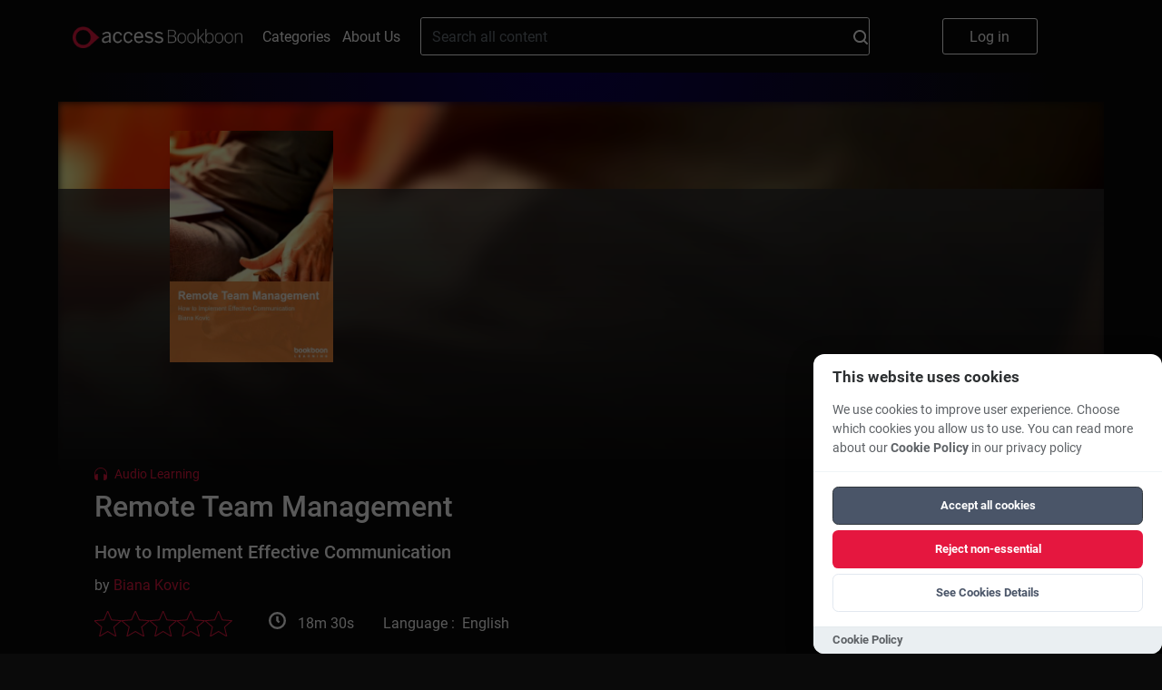

--- FILE ---
content_type: text/html; charset=UTF-8
request_url: https://bookboon.com/en/effective-remote-team-management-ebook?mediaType=audio
body_size: 14173
content:
<!DOCTYPE html>
<html lang='en'>
<head prefix="og: http://ogp.me/ns# book: http://ogp.me/ns/book#">
            <meta charset="UTF-8"/>
        <meta name="viewport" content="width=device-width, initial-scale=1, maximum-scale=1, user-scalable=0"/>
        <meta http-equiv="X-UA-Compatible" content="IE=edge"/>

        <title>Remote Team Management</title>

        <link rel="icon" type="image/x-icon" href="/favicon.ico" />
        <link rel="apple-touch-icon" sizes="180x180" href="/apple-touch-icon.png" />
        <link rel="icon" type="image/png" sizes="32x32" href="/favicon-32x32.png" />
        <link rel="icon" type="image/png" sizes="16x16" href="/favicon-16x16.png" />
        <link rel="manifest" href="/site.webmanifest" />
        <link rel="mask-icon" href="/safari-pinned-tab.svg" color="#5bbad5" />
        <meta name="msapplication-TileColor" content="#da532c" />
        <meta name="theme-color" content="#ffffff" />
        <meta name="facebook-domain-verification" content="kbnxoiau6tkqb01lt513hmwdi9i9py" />
        <link href="/app/frontend/main-30fb9a08.css" rel="stylesheet" type="text/css"/>
        <link rel="dns-prefetch" href="https://cdn.bookboon.io">
        <link rel="dns-prefetch" href="https://cdn.jsdelivr.net">
        <link rel="dns-prefetch" href="https://dev.visualwebsiteoptimizer.com">
        <link rel="dns-prefetch" href="https://a.omappapi.com">
        <script type="text/javascript" src="https://cdn.bookboon.io/boont-v1.min.js" defer onload="initializeBoontrackIfNeeded()"></script>
        <script type="text/javascript" src="https://cdn.jsdelivr.net/npm/vanilla-cookieconsent@3.1.0/dist/cookieconsent.umd.js" defer></script>
        <link rel="stylesheet" href="https://cdn.jsdelivr.net/npm/vanilla-cookieconsent@3.1.0/dist/cookieconsent.css">
        <script type="text/javascript">
/**
 * Check if both required consent cookies exist
 * @returns {boolean} true if both cc_cookie and acceptCookies exist
 */
function hasValidConsentCookies() {
    if (typeof document === 'undefined') {
        return false; // No consent on server-side
    }

    const cookies = document.cookie.split(';');

    // Check if cc_cookie exists (the library's consent cookie)
    const hasCcCookie = cookies.some((cookie) =>
        cookie.trim().startsWith('cc_cookie=')
    );

    // Check if acceptCookies exists (our custom cookie)
    const hasAcceptCookies = cookies.some((cookie) =>
        cookie.trim().startsWith('acceptCookies=')
    );

    // Both cookies must exist for consent to be valid
    return hasCcCookie && hasAcceptCookies;
}

/**
 * Check if user has given cookie consent (for banner display logic)
 * @returns {boolean} true if user has given consent, false if banner should show
 */
function hasGivenCookieConsent() {
    return hasValidConsentCookies();
}

/**
 * Check if a specific cookie category is accepted (for analytics loading)
 * @param {string} category - The category to check (e.g., 'functional', 'analytics')
 * @returns {boolean} true if category is accepted and consent is valid
 */
function isCategoryAccepted(category) {
    if (!hasValidConsentCookies()) {
        return false; // No valid consent
    }

    // Check if CookieConsent library is available and category is accepted
    if (
        typeof window.CookieConsent !== 'undefined' &&
        window.CookieConsent.acceptedCategory
    ) {
        return window.CookieConsent.acceptedCategory(category);
    }

    return false;
}

/**
 * Configure boontrack with current application settings
 * This function calls getCurrentApp() and actionReceiverUrl directly from Twig
 * and respects user's cookie consent choices
 * @param {Object} acceptCookies - Optional acceptCookies object from React component
 */
function configureBoontrack(acceptCookies) {
    if (window.boontrack) {
        let trackPageView = false;
        
        // If acceptCookies object is provided (from React), use it directly
        if (acceptCookies && typeof acceptCookies === 'object') {
            trackPageView = acceptCookies.STATISTICAL || false;
        } else {
            // Try to get user's consent choices from CookieConsent library
            if (typeof window.CookieConsent !== 'undefined' && 
                window.CookieConsent.acceptedCategory && 
                window.CookieConsent.acceptedCategory('analytics')) {
                trackPageView = true;
            } else {
                // Fallback: parse acceptCookies cookie for other cases
                const cookies = document.cookie.split(';');
                const acceptCookiesCookie = cookies.find(cookie => 
                    cookie.trim().startsWith('acceptCookies=')
                );
                
                if (acceptCookiesCookie) {
                    try {
                        const acceptCookiesJson = acceptCookiesCookie.split('=')[1];
                        const acceptCookies = JSON.parse(decodeURIComponent(acceptCookiesJson));
                        trackPageView = acceptCookies.STATISTICAL || false;
                    } catch (e) {
                        // If parsing fails, default to false
                        trackPageView = false;
                    }
                }
            }
        }
        
        boontrack.configure({
            application: '855abac0499c28e3',
            receiverUrl: 'https://boont.co/action',            langCode: document.documentElement.lang || 'en',
            trackPageView: trackPageView, // Respect user's actual choices
            featureFlags: window.features || {}
        });
    }
}

// Make functions available globally
window.hasValidConsentCookies = hasValidConsentCookies;
window.hasGivenCookieConsent = hasGivenCookieConsent;
window.isCategoryAccepted = isCategoryAccepted;
window.configureBoontrack = configureBoontrack;
</script>
        <script type="text/javascript">var features = {"teams-landing-price-calculator":true,"new-library-page":true,"intercom":true,"nanos":true,"video-podcasts":true,"playlists":true,"wootric":true,"use-new-deep-links":true,"evo-tab-new-logo":true};</script>

        <script type="text/javascript">
            function cookieToObject(cookies) {
                var cookieObj = {}
                var cookieArr = cookies.split(';')
                for (i = 0; i < cookieArr.length; i++) {
                    var elementTuple = cookieArr[i].split('=');
                    var cookieValue = elementTuple[1]
                    try {
                        cookieValue = JSON.parse(cookieValue)
                    } catch {
                        cookieValue = cookieValue
                    }
                    cookieObj[elementTuple[0].trim()] = cookieValue;
                }
                return cookieObj;
            }

            var pageLocale = 'en';
            var locale = 'en';
            var cookies = cookieToObject(document.cookie);
            var head = document.getElementsByTagName('head')[0];

            if (typeof CookieConsent !== 'undefined' && hasValidConsentCookies() && CookieConsent.acceptedCategory('analytics')) {
                var link = document.createElement('link');
                link.rel = 'preconnect';
                link.href = 'https://dev.visualwebsiteoptimizer.com';
                head.appendChild(link);

                var scriptVWO = document.createElement('script');
                scriptVWO.type = 'text/javascript';
                scriptVWO.id = 'vwoCode';
                scriptVWO.defer = true;
                scriptVWO.innerHTML = `
                window._vwo_code || (function() {
                    var account_id=777880,
                    version=2.0,
                    settings_tolerance=2000,
                    hide_element='body',
                    hide_element_style = 'opacity:0 !important;filter:alpha(opacity=0) !important;background:none !important',
                    /* DO NOT EDIT BELOW THIS LINE */
                    f=false,w=window,d=document,v=d.querySelector('#vwoCode'),cK='_vwo_'+account_id+'_settings',cc={};try{var c=JSON.parse(localStorage.getItem('_vwo_'+account_id+'_config'));cc=c&&typeof c==='object'?c:{}}catch(e){}var stT=cc.stT==='session'?w.sessionStorage:w.localStorage;code={use_existing_jquery:function(){return typeof use_existing_jquery!=='undefined'?use_existing_jquery:undefined},library_tolerance:function(){return typeof library_tolerance!=='undefined'?library_tolerance:undefined},settings_tolerance:function(){return cc.sT||settings_tolerance},hide_element_style:function(){return'{'+(cc.hES||hide_element_style)+'}'},hide_element:function(){return typeof cc.hE==='string'?cc.hE:hide_element},getVersion:function(){return version},finish:function(){if(!f){f=true;var e=d.getElementById('_vis_opt_path_hides');if(e)e.parentNode.removeChild(e)}},finished:function(){return f},load:function(e){var t=this.getSettings(),n=d.createElement('script'),i=this;if(t){n.textContent=t;d.getElementsByTagName('head')[0].appendChild(n);if(!w.VWO||VWO.caE){stT.removeItem(cK);i.load(e)}}else{n.fetchPriority='high';n.src=e;n.type='text/javascript';n.onerror=function(){_vwo_code.finish()};d.getElementsByTagName('head')[0].appendChild(n)}},getSettings:function(){try{var e=stT.getItem(cK);if(!e){return}e=JSON.parse(e);if(Date.now()>e.e){stT.removeItem(cK);return}return e.s}catch(e){return}},init:function(){if(d.URL.indexOf('__vwo_disable__')>-1)return;var e=this.settings_tolerance();w._vwo_settings_timer=setTimeout(function(){_vwo_code.finish();stT.removeItem(cK)},e);var t=d.currentScript,n=d.createElement('style'),i=this.hide_element(),r=t&&!t.async&&i?i+this.hide_element_style():'',c=d.getElementsByTagName('head')[0];n.setAttribute('id','_vis_opt_path_hides');v&&n.setAttribute('nonce',v.nonce);n.setAttribute('type','text/css');if(n.styleSheet)n.styleSheet.cssText=r;else n.appendChild(d.createTextNode(r));c.appendChild(n);this.load('https://dev.visualwebsiteoptimizer.com/j.php?a='+account_id+'&u='+encodeURIComponent(d.URL)+'&vn='+version)}};w._vwo_code=code;code.init();
                })();
                `;
                head.appendChild(scriptVWO);

                var loadOM = function(d,u,ac){var s=d.createElement('script');s.type='text/javascript';s.src='https://a.omappapi.com/app/js/api.min.js';s.async=true;s.defer=true;s.dataset.user=u;s.dataset.account=ac;d.getElementsByTagName('head')[0].appendChild(s);}
                loadOM(document,59271,66764);
            }

            // Function to initialize boontrack after script loads
            window.initializeBoontrackIfNeeded = function() {
                if (typeof CookieConsent !== 'undefined' && hasValidConsentCookies() && CookieConsent.acceptedCategory('functional')) {
                    if (window.configureBoontrack) {
                        window.configureBoontrack();
                    }
                }
            }
        </script>
    
        <meta property="og:type" content="book"/>
    <meta name="title" property="og:title" content="Remote Team Management"/>
    <meta name="description" property="og:description" content="In this audio, Biana Kovic talks to Lance Robbins, an expert in remote team management, about how to more effectively manage remote teams through the use of effective communication strategies."/>
    <meta name="image" property='og:image' content="https://bookboon.com/thumbnail/380/bd2841e8-176e-4168-9ef7-237fba69cf57/c935752b-15b1-49ef-be63-ff30458b1656/effective-remote-team-management.jpg"/>
    <meta property="book:release_date" content="2024-11-13"/>
    <!-- this is nonsense, but linkedin refuses to acknowledge the og:type is book -->
    <meta property="article:published_time" content="2024-11-13T00:00:00+00:00"/>
            <meta property="book:author" content="https://bookboon.com/en/biana-kovic-author"/>
        <!-- needed for linkedin -->
        <meta name="author" content="Biana Kovic"/>
        <meta property='og:url' content="https://bookboon.com/en/effective-remote-team-management-ebook"/>

    <link href="https://bookboon.com/en/effective-remote-team-management-ebook?mediaType=audio"
          rel="canonical"/>

</head>
<body class="main">
<div class="global-overlay"></div>
<div class="global-menu">
    <ul class="global-menu__items">
        <li>
            <a href="#" class="global-menu__items__close">
                Close
            </a>
        </li>
        <li>
            <a href="/">
                Home
            </a>
        </li>
        <li>
            <a href="/en/categories">
                Categories
            </a>
        </li>
        <li>
            <a href="/en/about-us">
                About Us
            </a>
        </li>

        <li>
            <div class="global-menu__language">
                <div class="global-menu__language__selected global-menu__language__flag global-menu__language__flag--gb">
                                                                        English
                                                                                                        </div>

                <div class="global-menu__language-options">
                    <ul>
                                                    <li class="global-menu__language__flag  global-menu__language__flag--active">
                                <a class="global-menu__language__flag--gb"
                                   href="/en">English</a>
                            </li>
                                                    <li class="global-menu__language__flag ">
                                <a class="global-menu__language__flag--de"
                                   href="/de">Deutsch</a>
                            </li>
                                            </ul>
                </div>
            </div>
        </li>
    </ul>

    <a href="/premium/books/effective-remote-team-management" class="global-menu__button-log-in">
        Log in
    </a>
</div>



            
    <script>
    function onSearchClick() {
        var searchField = document.getElementById('search_field');
        boontrack.track(
            'search.submission',
            {
                loggedIn: false,
                searchQuery: searchField? searchField.value : null
            }
        );
    }
</script>

<header class="header">
                    <div class="header__top">
        <button class="header__logo-menu__button" aria-label="Main menu"></button>
        <a href="https://bookboon.com/" class="header__logo-menu__logo header__logo-menu__logo--md">
            <img width="187px" src="/syzygy/bookboon-logo.png">
        </a>
        <a href="https://bookboon.com/" class="header__logo-menu__logo header__logo-menu__logo--sm">
            <img width="187px" src="/syzygy/bookboon-logo.png">
        </a>
        <a class="header__links-link" href="/en/categories">Categories</a>
        <a class="header__links-link" href="/en/about-us">About Us</a>

        <form action="/en/search" method="get" class="header__search" role="search">
            <div class="header__search__container">
                <input type="text" name="query" value="" class="header__search__field" id="search_field"
                       placeholder="Search all content">
                <button type="submit"
                        class="header__search__button"
                        onclick="onSearchClick()"
                >
                    <svg width="16" height="16" viewBox="0 0 16 16" fill="none" xmlns="http://www.w3.org/2000/svg">
    <path d="M12.7 11.23C13.6182 10.0332 14.1109 8.56437 14.1 7.056C14.1047 6.13278 13.9273 5.21768 13.5779 4.36312C13.2285 3.50856 12.7139 2.73132 12.0637 2.0759C11.4135 1.42048 10.6404 0.899749 9.78863 0.543536C8.93688 0.187322 8.02323 0.00261814 7.1 0C5.22496 0.00127493 3.42644 0.743688 2.09648 2.06541C0.76651 3.38714 0.0129309 5.18101 0 7.056C0.0129309 8.93099 0.76651 10.7249 2.09648 12.0466C3.42644 13.3683 5.22496 14.1107 7.1 14.112C8.61752 14.1399 10.0991 13.6492 11.3 12.721L14.3 15.702C14.3906 15.7962 14.4993 15.8712 14.6196 15.9224C14.7399 15.9737 14.8693 16.0001 15 16.0001C15.1307 16.0001 15.2601 15.9737 15.3804 15.9224C15.5007 15.8712 15.6094 15.7962 15.7 15.702C15.7946 15.6126 15.87 15.5047 15.9215 15.3851C15.9731 15.2656 15.9996 15.1367 15.9996 15.0065C15.9996 14.8763 15.9731 14.7474 15.9215 14.6279C15.87 14.5083 15.7946 14.4004 15.7 14.311L12.7 11.23ZM7.1 12.03C6.43799 12.0403 5.78047 11.9196 5.16528 11.6749C4.55009 11.4301 3.98936 11.0661 3.51538 10.6038C3.04139 10.1416 2.66349 9.59011 2.40342 8.98123C2.14335 8.37236 2.00625 7.71806 2 7.056C2 5.7034 2.53732 4.40619 3.49376 3.44976C4.45019 2.49332 5.7474 1.956 7.1 1.956C8.4526 1.956 9.74981 2.49332 10.7062 3.44976C11.6627 4.40619 12.2 5.7034 12.2 7.056C12.1931 7.71764 12.0555 8.3714 11.7952 8.97969C11.5348 9.58799 11.1568 10.1388 10.6829 10.6006C10.2089 11.0623 9.64844 11.4259 9.03358 11.6703C8.41871 11.9148 7.7616 12.0353 7.1 12.025V12.03Z" fill="white"/>
</svg>

                </button>
            </div>
        </form>

        <ul class="header__buttons">
            <li>
                <a href="/premium/books/effective-remote-team-management" class="header__log-in-button">
                    Log in
                </a>
            </li>
        </ul>
    </div>
</header>

            <script>
            window.isAudio = true;
        </script>
    
    <script>
        window.bookPriceArray = {
            'DKK': '129.00','EUR': '13.99','GBP': '13.99','INR': '699.00','USD': '13.99',        };

        window.pageInfo = {
            id: 'bd2841e8-176e-4168-9ef7-237fba69cf57',
            title: 'Remote Team Management',
            type: 'AudioTalkBook'
        }
    </script>

    <div class="singlebookview">
        <div class="modal__overlay-front">
    <div class="modal__share">
        <p class="modal__share-header">
            Please select the platform you want to share this book on        </p>
        <a class="modal__share-link"
           href="https://facebook.com/sharer/sharer.php?u=https%3A%2F%2Fbookboon.com%2Fen%2Feffective-remote-team-management"
           target="_blank"
           rel="noopener noreferrer"
           data-network="facebook">
            Facebook
        </a>
        <a class="modal__share-link"
           href="https://www.linkedin.com/sharing/share-offsite/?url=https%3A%2F%2Fbookboon.com%2Fen%2Feffective-remote-team-management-ebook"
           target="_blank"
           rel="noopener noreferrer"
           data-network="linkedin">
            Linkedin
        </a>
        <div class="modal__share-actions">
            <button class="share-actions__cancel">
                Cancel            </button>
        </div>
    </div>
</div>
        <div class="singlebookview__card-wrapper">
            <div class="singlebookview__card-bg-img">
                <img src=https://bookboon.com/thumbnail/380/bd2841e8-176e-4168-9ef7-237fba69cf57/c935752b-15b1-49ef-be63-ff30458b1656/effective-remote-team-management.jpg>
            </div>
            <div class="singlebookview__card-bg-gradient"></div>
            <div class="singlebookview__card">
                <div class="singlebookview__card-details-container">
                    <div class="singlebookview__card-details-row">
                        <div class="singlebookview__card-details-image singlebookview__card-details-image--pdf">
                            <div class="singlebookview__card-details-image-container">
                                <img class="singlebookview__card-details-image__cover"
                                     src=https://bookboon.com/thumbnail/380/bd2841e8-176e-4168-9ef7-237fba69cf57/c935752b-15b1-49ef-be63-ff30458b1656/effective-remote-team-management.jpg>
                            </div>
                        </div>
                        <div class="singlebookview__card-details-info">
                              <div class="booktype">
    <svg id="Group_1011" data-name="Group 1011" xmlns="http://www.w3.org/2000/svg" width="13.826" height="13.701" viewbox="0 0 13.826 13.701">
      <g id="Group_446" data-name="Group 446">
        <g id="headphones">
          <path id="Path_118" data-name="Path 118" d="M13.825,9.012A6.912,6.912,0,1,0,0,9.012v3.273A3.36,3.36,0,0,0,3.356,15.64a.4.4,0,0,0,.4-.4V9.332a.4.4,0,0,0-.4-.4A3.344,3.344,0,0,0,.8,10.116v-1.1a6.114,6.114,0,1,1,12.228,0,.367.367,0,0,0,.009.08.367.367,0,0,0-.009.08v1.1A3.344,3.344,0,0,0,10.47,9.092a.4.4,0,0,0-.4.4V15.4a.4.4,0,0,0,.4.4,3.36,3.36,0,0,0,3.356-3.356V9.172a.367.367,0,0,0-.009-.08A.367.367,0,0,0,13.825,9.012ZM2.953,9.761v5.048a2.555,2.555,0,0,1,0-5.048Zm7.918,5.208V9.921a2.555,2.555,0,0,1,0,5.048Z" transform="translate(0 -2.1)" fill="#e5173f"></path>
        </g>
      </g>
      <path id="Path_208" data-name="Path 208" d="M924.62,148.716v6a2.838,2.838,0,0,1-2.608-2.774C921.826,149.3,924.62,148.716,924.62,148.716Z" transform="translate(-921.351 -141.356)" fill="#e5173f"></path>
      <path id="Path_209" data-name="Path 209" d="M2.617,0V6A2.838,2.838,0,0,1,.009,3.225C-.176.587,2.617,0,2.617,0Z" transform="translate(13.268 13.358) rotate(180)" fill="#e5173f"></path>
    </svg>
    <span class="booktype__text">Audio Learning</span>
  </div>
                            <h1 class="singlebookview__card-details-info-title">Remote Team Management</h1>
                            <h3 class="singlebookview__card-details-info-subtitle">How to Implement Effective Communication</h3>
                                                            <div class="singlebookview__card-author">by
                                                                                                                                                                                                    <a href=/en/biana-kovic-author> Biana Kovic </a>
                                                                    </div>
                                                        <div class="singlebookview__card-details">
                                <div class="singlebookview__card-text__bottomrow">
                                                                                                                                                                                                                        <div class="singlebookview__card-text__bottomrow-review">
                                        <div class="stars stars--gold">
                                            <div class="stars__container stars__container--clickable">
                                                                                                    <svg viewBox="0 0 29 27" fill="none"
                                                         class="stars__star stars__star--off">
                                                        <path d="M14.2 21.7l8.777 5.3-2.322-9.989 7.745-6.717-10.214-.877L14.2 0l-3.99 9.417L0 10.294l7.748 6.717L5.422 27l8.778-5.3z"></path>
                                                    </svg>
                                                                                                    <svg viewBox="0 0 29 27" fill="none"
                                                         class="stars__star stars__star--off">
                                                        <path d="M14.2 21.7l8.777 5.3-2.322-9.989 7.745-6.717-10.214-.877L14.2 0l-3.99 9.417L0 10.294l7.748 6.717L5.422 27l8.778-5.3z"></path>
                                                    </svg>
                                                                                                    <svg viewBox="0 0 29 27" fill="none"
                                                         class="stars__star stars__star--off">
                                                        <path d="M14.2 21.7l8.777 5.3-2.322-9.989 7.745-6.717-10.214-.877L14.2 0l-3.99 9.417L0 10.294l7.748 6.717L5.422 27l8.778-5.3z"></path>
                                                    </svg>
                                                                                                    <svg viewBox="0 0 29 27" fill="none"
                                                         class="stars__star stars__star--off">
                                                        <path d="M14.2 21.7l8.777 5.3-2.322-9.989 7.745-6.717-10.214-.877L14.2 0l-3.99 9.417L0 10.294l7.748 6.717L5.422 27l8.778-5.3z"></path>
                                                    </svg>
                                                                                                    <svg viewBox="0 0 29 27" fill="none"
                                                         class="stars__star stars__star--off">
                                                        <path d="M14.2 21.7l8.777 5.3-2.322-9.989 7.745-6.717-10.214-.877L14.2 0l-3.99 9.417L0 10.294l7.748 6.717L5.422 27l8.778-5.3z"></path>
                                                    </svg>
                                                                                            </div>
                                        </div>


                                                                                                                    </div>
                                                                            <div class="singlebookview__card-text__bottomrow-duration">
                                            <div class="singlebookview__card-text__bottomrow-duration__icon"></div>
                                            <div class="singlebookview__card-text__bottomrow-duration__label">
                                                                                                    18m 30s
                                                                                            </div>
                                        </div>
                                                                        <div class="singlebookview__card-text__bottomrow-language">Language
                                        : &nbsp;English</div>
                                </div>
                                <div class="singlebookview__card-description">
                                    <div class="singlebookview__card-description__abstract">In this audio, Biana Kovic talks to Lance Robbins, an expert in remote team management, about how to more effectively manage remote teams through the use of effective communication strategies.</div>
                                </div>
                                <div class="singlebookview__card-actions-list">
                                    <div class="singlebookview__card-actions__container">
                                                                                    <div class="action-buttons">
                                                <a href="/premium/purchase/subscription"
                                                   class="action-buttons__read tracking-signup"
                                                   data-product="business"
                                                   data-position-name="book"
                                                   data-book-id="bd2841e8-176e-4168-9ef7-237fba69cf57"
                                                   data-book-title="Remote Team Management"
                                                   data-book-type="AudioTalkBook">
                                                    Free 30-day trial
                                                </a>
                                                <div class="action-buttons__text-after">Professional Plus subscription <b>free</b> for the first <b>30 days</b>, then <b><span class="update-currency-symbol update-price price__professional-plus">$6.99</span></b>/mo</div>
                                            </div>
                                                                                <div class="singlebookview__card-actions__share">
                                            <a href="/premium/books/effective-remote-team-management">
                                                <div class="singlebookview__card-actions__share-icon">
                                                    <svg width="16.461" height="12.576" viewBox="0 0 20.629 18.051">
                                                        <path data-name="Icon awesome-share"
                                                              d="M20.294 6.359L13.2.236a.968.968 0 00-1.6.732v3.225C5.132 4.267 0 5.564 0 11.698a8.237 8.237 0 003.358 6.21.718.718 0 001.131-.751c-1.827-5.843.867-7.394 7.115-7.484v3.542a.968.968 0 001.6.732l7.091-6.124a.967.967 0 00-.001-1.464z"></path>
                                                    </svg>
                                                </div>
                                                <div class="singlebookview__card-actions__share-label">
                                                    share</div>
                                            </a>
                                        </div>
                                    </div>
                                </div>
                            </div>
                        </div>
                    </div>
                </div>
            </div>
        </div>

        <div class="singlebookview__card-wrapper">
            <div class="singlebookview__card-bg-frontend-tabs-gradient"></div>
            <div class="singlebookview__tabs singlebookview__tabs__frontend">
                <div class="singlebookview__tabs-tablist">
                                            <div class="singlebookview__tabs-tablist__item singlebookview__tabs-tablist__item--active"
                             data-tab="description-tab">
                            Description
                        </div>
                    
                                    </div>
                                    <div id="description-tab"
                         class="singlebookview__tabs-content singlebookview__tabs-content--active">
                        <div class="singlebookview__tabs-content-body">
                            <p>Managing remote teams is creating trust and having clear communication guidelines. According to Lance Robbins, Director of Workforce Development at Distribute Consulting, the key is to understand how your team views success and help them achieve that. Creating clear objectives can assist teams in becoming more efficient and active. Hear from Lance about:</p><ol><li>How to effectively create communication guidelines </li><li>How to work on building trust and team comradery  </li><li>What are the best practice when conducting meetings online</li></ol><h3>About the Author</h3><p>Biana Kovic, MS, BA is the Executive Director, NY of the Artistic Dreams International Inc., the Executive Director of the National Association of Women Artists, NLP coach, and the producer/host of the Leadership with Biana Kovic Show.   Biana holds MS in Educational Psychology and Methodology from University at Albany, SUNY; BA in Music from the University of Musical Arts in Belgrade, Serbia; and a Master Certificate in NLP (Neuro-Linguistic Programming). </p>
                        </div>
                        <button id="singlebookview__tabs-expand" class="singlebookview__tabs-expand hidden">more...
                        </button>
                    </div>
                                <div id="reviews-tab" class="singlebookview__tabs-content">

                                        <div class='singlebookview__tabs-actions'>
                                                <div class="singlebookview__tabs-actions__write-review">
                            <a class="action-buttons__write-review"
                               href="/premium/books/effective-remote-team-management">Write a review</a>
                        </div>
                    </div>

                </div>
            </div>

        </div>
    </div>

            <div class="singlebookview__about">
            <div class="singlebookview__about-row">
                <div class="singlebookview__about-title"> About the Author </div>
                                    <div class="singlebookview__about-content">
                                                    <div class="singlebookview__about-content__image">
                                <img class="singlebookview__about-content__image-thumb"
                                     alt=Biana Kovic src="https://bookboon.com/thumbnail/au/140/600f8572-63f1-498b-a9ed-faf1a01c0481.jpg">
                            </div>
                                                <div>
                            <p class="singlebookview__about-content-title">Biana Kovic</p>
                            <div class="singlebookview__about-wrapper">
                                <div class="singlebookview__about-content__text">
                                    
                                </div>
                            </div>
                        </div>
                    </div>
                            </div>
        </div>
    
            <div class="singlebookview__related-content related-content">
            <div class="related-content__title">Related Content</div>
            <div class="related-content__slider plain-slider"
                 data-books='&#x5B;&#x7B;&quot;&#x40;type&quot;&#x3A;&quot;AudioTalkBook&quot;,&quot;abstract&quot;&#x3A;&quot;Remote&#x20;working&#x20;is&#x20;here&#x20;to&#x20;stay.&#x20;Learn&#x20;the&#x20;best&#x20;practices&#x20;to&#x20;managing&#x20;your&#x20;team&#x20;and&#x20;meet&#x20;the&#x20;demands&#x20;of&#x20;your&#x20;customers.&#x20;But&#x20;first&#x20;we&#x20;must&#x20;answer&#x20;the&#x20;question&#x3A;&#x20;what&#x20;makes&#x20;the&#x20;best&#x20;managers&#x3F;&quot;,&quot;authors&quot;&#x3A;&quot;Peter&#x20;Freeth&quot;,&quot;authorsDetail&quot;&#x3A;&#x5B;&#x7B;&quot;&#x40;type&quot;&#x3A;&quot;Author&quot;,&quot;articleCount&quot;&#x3A;null,&quot;audioCount&quot;&#x3A;null,&quot;bookCount&quot;&#x3A;null,&quot;bookTypes&quot;&#x3A;null,&quot;books&quot;&#x3A;null,&quot;categories&quot;&#x3A;null,&quot;classroomCount&quot;&#x3A;null,&quot;country&quot;&#x3A;null,&quot;expertTitle&quot;&#x3A;null,&quot;institution&quot;&#x3A;null,&quot;languages&quot;&#x3A;null,&quot;linkedin&quot;&#x3A;null,&quot;name&quot;&#x3A;&quot;Peter&#x20;Freeth&quot;,&quot;nanoCount&quot;&#x3A;null,&quot;pdfCount&quot;&#x3A;null,&quot;profileImage&quot;&#x3A;&quot;https&#x3A;&#x5C;&#x2F;&#x5C;&#x2F;bookboon.com&#x5C;&#x2F;thumbnail&#x5C;&#x2F;au&#x5C;&#x2F;380&#x5C;&#x2F;0908031c-ce02-9b86-11e6-6dd9a90a99d1.jpg&quot;,&quot;profileText&quot;&#x3A;null,&quot;thumbnail&quot;&#x3A;null,&quot;title&quot;&#x3A;&quot;&quot;,&quot;twitter&quot;&#x3A;null,&quot;videoCount&quot;&#x3A;null,&quot;website&quot;&#x3A;null,&quot;_id&quot;&#x3A;&quot;0908031c-ce02-9b86-11e6-6dd9a90a99d1&quot;,&quot;_slug&quot;&#x3A;&quot;peter-freeth&quot;&#x7D;&#x5D;,&quot;categories&quot;&#x3A;&#x5B;&quot;cc7b72a8-d4cd-482b-8311-a162010908f7&quot;,&quot;81613ab6-a942-4684-9c76-c6b8337ba9cb&quot;&#x5D;,&quot;context&quot;&#x3A;null,&quot;details&quot;&#x3A;null,&quot;doNotInsertAdverts&quot;&#x3A;false,&quot;durationSeconds&quot;&#x3A;915,&quot;edition&quot;&#x3A;null,&quot;formats&quot;&#x3A;&#x5B;&quot;m3u&quot;,&quot;m3u8&quot;,&quot;m4b&quot;&#x5D;,&quot;homepage&quot;&#x3A;&quot;https&#x3A;&#x5C;&#x2F;&#x5C;&#x2F;bookboon.com&#x5C;&#x2F;en&#x5C;&#x2F;keep-moving-remote-management-ebook&quot;,&quot;isbn&quot;&#x3A;null,&quot;language&quot;&#x3A;&#x7B;&quot;&#x40;type&quot;&#x3A;&quot;Language&quot;,&quot;slug&quot;&#x3A;null,&quot;code&quot;&#x3A;&quot;en&quot;,&quot;id&quot;&#x3A;null,&quot;localizedName&quot;&#x3A;&quot;English&quot;,&quot;name&quot;&#x3A;&quot;English&quot;&#x7D;,&quot;liveUtcTime&quot;&#x3A;null,&quot;pages&quot;&#x3A;0,&quot;parent&quot;&#x3A;null,&quot;premium&quot;&#x3A;false,&quot;premiumLevel&quot;&#x3A;0,&quot;priceLevel&quot;&#x3A;&quot;medium&quot;,&quot;published&quot;&#x3A;&quot;2024-03-22T00&#x3A;00&#x3A;00&#x2B;00&#x3A;00&quot;,&quot;rating&quot;&#x3A;&#x7B;&quot;&#x40;type&quot;&#x3A;&quot;Rating&quot;,&quot;average&quot;&#x3A;4.9167,&quot;count&quot;&#x3A;12&#x7D;,&quot;ratingsSummary&quot;&#x3A;&#x7B;&quot;&#x40;type&quot;&#x3A;&quot;RatingsSummary&quot;,&quot;averageRating&quot;&#x3A;0.0,&quot;ratings&quot;&#x3A;null,&quot;totalReviews&quot;&#x3A;0&#x7D;,&quot;reviews&quot;&#x3A;null,&quot;similar&quot;&#x3A;null,&quot;skillLevel&quot;&#x3A;&quot;intermediate&quot;,&quot;state&quot;&#x3A;&quot;active&quot;,&quot;subtitle&quot;&#x3A;null,&quot;thumbnail&quot;&#x3A;&#x5B;&#x7B;&quot;&#x40;type&quot;&#x3A;&quot;Thumbnail&quot;,&quot;width&quot;&#x3A;140,&quot;_link&quot;&#x3A;&quot;https&#x3A;&#x5C;&#x2F;&#x5C;&#x2F;bookboon.com&#x5C;&#x2F;thumbnail&#x5C;&#x2F;140&#x5C;&#x2F;0322d895-a848-4f4d-ba5d-ba451522aef4&#x5C;&#x2F;c935752b-15b1-49ef-be63-ff30458b1656&#x5C;&#x2F;keep-moving-remote-management.jpg&quot;&#x7D;,&#x7B;&quot;&#x40;type&quot;&#x3A;&quot;Thumbnail&quot;,&quot;width&quot;&#x3A;380,&quot;_link&quot;&#x3A;&quot;https&#x3A;&#x5C;&#x2F;&#x5C;&#x2F;bookboon.com&#x5C;&#x2F;thumbnail&#x5C;&#x2F;380&#x5C;&#x2F;0322d895-a848-4f4d-ba5d-ba451522aef4&#x5C;&#x2F;c935752b-15b1-49ef-be63-ff30458b1656&#x5C;&#x2F;keep-moving-remote-management.jpg&quot;&#x7D;,&#x7B;&quot;&#x40;type&quot;&#x3A;&quot;Thumbnail&quot;,&quot;width&quot;&#x3A;720,&quot;_link&quot;&#x3A;&quot;https&#x3A;&#x5C;&#x2F;&#x5C;&#x2F;bookboon.com&#x5C;&#x2F;thumbnail&#x5C;&#x2F;720&#x5C;&#x2F;0322d895-a848-4f4d-ba5d-ba451522aef4&#x5C;&#x2F;c935752b-15b1-49ef-be63-ff30458b1656&#x5C;&#x2F;keep-moving-remote-management.jpg&quot;&#x7D;&#x5D;,&quot;title&quot;&#x3A;&quot;Remote&#x20;Management&quot;,&quot;userHasLiked&quot;&#x3A;false,&quot;version&quot;&#x3A;13,&quot;_id&quot;&#x3A;&quot;0322d895-a848-4f4d-ba5d-ba451522aef4&quot;,&quot;_slug&quot;&#x3A;&quot;keep-moving-remote-management&quot;,&quot;_type&quot;&#x3A;&quot;audioTalk&quot;&#x7D;,&#x7B;&quot;&#x40;type&quot;&#x3A;&quot;AudioTalkBook&quot;,&quot;abstract&quot;&#x3A;&quot;This&#x20;Expert&#x20;Talk&#x20;will&#x20;help&#x20;you&#x20;excel&#x20;at&#x20;leading&#x20;your&#x20;remote&#x20;team.&#x20;You&#x20;will&#x20;learn&#x20;how&#x20;to&#x20;set&#x20;your&#x20;team&#x20;up&#x20;to&#x20;succeed,&#x20;communicate&#x20;effectively,&#x20;build&#x20;trust,&#x20;and&#x20;foster&#x20;positive&#x20;team&#x20;interactions.&quot;,&quot;authors&quot;&#x3A;&quot;Carolyn&#x20;Kiel&quot;,&quot;authorsDetail&quot;&#x3A;&#x5B;&#x7B;&quot;&#x40;type&quot;&#x3A;&quot;Author&quot;,&quot;articleCount&quot;&#x3A;null,&quot;audioCount&quot;&#x3A;null,&quot;bookCount&quot;&#x3A;null,&quot;bookTypes&quot;&#x3A;null,&quot;books&quot;&#x3A;null,&quot;categories&quot;&#x3A;null,&quot;classroomCount&quot;&#x3A;null,&quot;country&quot;&#x3A;null,&quot;expertTitle&quot;&#x3A;null,&quot;institution&quot;&#x3A;null,&quot;languages&quot;&#x3A;null,&quot;linkedin&quot;&#x3A;null,&quot;name&quot;&#x3A;&quot;Carolyn&#x20;Kiel&quot;,&quot;nanoCount&quot;&#x3A;null,&quot;pdfCount&quot;&#x3A;null,&quot;profileImage&quot;&#x3A;null,&quot;profileText&quot;&#x3A;null,&quot;thumbnail&quot;&#x3A;null,&quot;title&quot;&#x3A;&quot;&quot;,&quot;twitter&quot;&#x3A;null,&quot;videoCount&quot;&#x3A;null,&quot;website&quot;&#x3A;null,&quot;_id&quot;&#x3A;&quot;58c390e1-990a-4a9d-b9a8-89929c9d8c1e&quot;,&quot;_slug&quot;&#x3A;&quot;carolyn-kiel&quot;&#x7D;&#x5D;,&quot;categories&quot;&#x3A;&#x5B;&quot;48a2a101-d036-46f3-a83a-376e20fe7c29&quot;,&quot;cc7b72a8-d4cd-482b-8311-a162010908f7&quot;,&quot;381f5b4b-6283-45a6-857d-a18d00d18588&quot;,&quot;81613ab6-a942-4684-9c76-c6b8337ba9cb&quot;&#x5D;,&quot;context&quot;&#x3A;null,&quot;details&quot;&#x3A;null,&quot;doNotInsertAdverts&quot;&#x3A;false,&quot;durationSeconds&quot;&#x3A;1152,&quot;edition&quot;&#x3A;null,&quot;formats&quot;&#x3A;&#x5B;&quot;m3u&quot;,&quot;m3u8&quot;,&quot;m4b&quot;&#x5D;,&quot;homepage&quot;&#x3A;&quot;https&#x3A;&#x5C;&#x2F;&#x5C;&#x2F;bookboon.com&#x5C;&#x2F;en&#x5C;&#x2F;keep-moving-tips-for-managing-your-remote-team-ebook&quot;,&quot;isbn&quot;&#x3A;null,&quot;language&quot;&#x3A;&#x7B;&quot;&#x40;type&quot;&#x3A;&quot;Language&quot;,&quot;slug&quot;&#x3A;null,&quot;code&quot;&#x3A;&quot;en&quot;,&quot;id&quot;&#x3A;null,&quot;localizedName&quot;&#x3A;&quot;English&quot;,&quot;name&quot;&#x3A;&quot;English&quot;&#x7D;,&quot;liveUtcTime&quot;&#x3A;null,&quot;pages&quot;&#x3A;0,&quot;parent&quot;&#x3A;null,&quot;premium&quot;&#x3A;false,&quot;premiumLevel&quot;&#x3A;0,&quot;priceLevel&quot;&#x3A;&quot;high&quot;,&quot;published&quot;&#x3A;&quot;2024-06-04T00&#x3A;00&#x3A;00&#x2B;00&#x3A;00&quot;,&quot;rating&quot;&#x3A;&#x7B;&quot;&#x40;type&quot;&#x3A;&quot;Rating&quot;,&quot;average&quot;&#x3A;0.0,&quot;count&quot;&#x3A;0&#x7D;,&quot;ratingsSummary&quot;&#x3A;&#x7B;&quot;&#x40;type&quot;&#x3A;&quot;RatingsSummary&quot;,&quot;averageRating&quot;&#x3A;0.0,&quot;ratings&quot;&#x3A;null,&quot;totalReviews&quot;&#x3A;0&#x7D;,&quot;reviews&quot;&#x3A;null,&quot;similar&quot;&#x3A;null,&quot;skillLevel&quot;&#x3A;&quot;intermediate&quot;,&quot;state&quot;&#x3A;&quot;active&quot;,&quot;subtitle&quot;&#x3A;&quot;Striking&#x20;the&#x20;Right&#x20;Balance&#x20;for&#x20;Effective&#x20;Management&quot;,&quot;thumbnail&quot;&#x3A;&#x5B;&#x7B;&quot;&#x40;type&quot;&#x3A;&quot;Thumbnail&quot;,&quot;width&quot;&#x3A;140,&quot;_link&quot;&#x3A;&quot;https&#x3A;&#x5C;&#x2F;&#x5C;&#x2F;bookboon.com&#x5C;&#x2F;thumbnail&#x5C;&#x2F;140&#x5C;&#x2F;bc70ed8b-1662-408c-852c-c893a2149ec4&#x5C;&#x2F;c935752b-15b1-49ef-be63-ff30458b1656&#x5C;&#x2F;keep-moving-tips-for-managing-your-remote-team.jpg&quot;&#x7D;,&#x7B;&quot;&#x40;type&quot;&#x3A;&quot;Thumbnail&quot;,&quot;width&quot;&#x3A;380,&quot;_link&quot;&#x3A;&quot;https&#x3A;&#x5C;&#x2F;&#x5C;&#x2F;bookboon.com&#x5C;&#x2F;thumbnail&#x5C;&#x2F;380&#x5C;&#x2F;bc70ed8b-1662-408c-852c-c893a2149ec4&#x5C;&#x2F;c935752b-15b1-49ef-be63-ff30458b1656&#x5C;&#x2F;keep-moving-tips-for-managing-your-remote-team.jpg&quot;&#x7D;,&#x7B;&quot;&#x40;type&quot;&#x3A;&quot;Thumbnail&quot;,&quot;width&quot;&#x3A;720,&quot;_link&quot;&#x3A;&quot;https&#x3A;&#x5C;&#x2F;&#x5C;&#x2F;bookboon.com&#x5C;&#x2F;thumbnail&#x5C;&#x2F;720&#x5C;&#x2F;bc70ed8b-1662-408c-852c-c893a2149ec4&#x5C;&#x2F;c935752b-15b1-49ef-be63-ff30458b1656&#x5C;&#x2F;keep-moving-tips-for-managing-your-remote-team.jpg&quot;&#x7D;&#x5D;,&quot;title&quot;&#x3A;&quot;Tips&#x20;for&#x20;Managing&#x20;Your&#x20;Remote&#x20;Team&quot;,&quot;userHasLiked&quot;&#x3A;false,&quot;version&quot;&#x3A;15,&quot;_id&quot;&#x3A;&quot;bc70ed8b-1662-408c-852c-c893a2149ec4&quot;,&quot;_slug&quot;&#x3A;&quot;keep-moving-tips-for-managing-your-remote-team&quot;,&quot;_type&quot;&#x3A;&quot;audioTalk&quot;&#x7D;,&#x7B;&quot;&#x40;type&quot;&#x3A;&quot;AudioTalkBook&quot;,&quot;abstract&quot;&#x3A;&quot;New&#x20;to&#x20;leading&#x20;virtual&#x20;teams&#x3F;&#x20;Finding&#x20;it&#x20;challenging&#x3F;&#x20;In&#x20;this&#x20;talk&#x20;find&#x20;out&#x20;the&#x20;key&#x20;ingredients&#x20;to&#x20;leading&#x20;virtual&#x20;teams&#x20;to&#x20;be&#x20;engaged&#x20;and&#x20;high&#x20;performing.&quot;,&quot;authors&quot;&#x3A;&quot;Clare&#x20;Fitzsimmons&quot;,&quot;authorsDetail&quot;&#x3A;&#x5B;&#x7B;&quot;&#x40;type&quot;&#x3A;&quot;Author&quot;,&quot;articleCount&quot;&#x3A;null,&quot;audioCount&quot;&#x3A;null,&quot;bookCount&quot;&#x3A;null,&quot;bookTypes&quot;&#x3A;null,&quot;books&quot;&#x3A;null,&quot;categories&quot;&#x3A;null,&quot;classroomCount&quot;&#x3A;null,&quot;country&quot;&#x3A;null,&quot;expertTitle&quot;&#x3A;null,&quot;institution&quot;&#x3A;null,&quot;languages&quot;&#x3A;null,&quot;linkedin&quot;&#x3A;null,&quot;name&quot;&#x3A;&quot;Clare&#x20;Fitzsimmons&quot;,&quot;nanoCount&quot;&#x3A;null,&quot;pdfCount&quot;&#x3A;null,&quot;profileImage&quot;&#x3A;&quot;https&#x3A;&#x5C;&#x2F;&#x5C;&#x2F;bookboon.com&#x5C;&#x2F;thumbnail&#x5C;&#x2F;au&#x5C;&#x2F;380&#x5C;&#x2F;f629efd9-a0e3-42c3-b1c3-8abcd90e46b7.jpg&quot;,&quot;profileText&quot;&#x3A;null,&quot;thumbnail&quot;&#x3A;null,&quot;title&quot;&#x3A;&quot;&quot;,&quot;twitter&quot;&#x3A;null,&quot;videoCount&quot;&#x3A;null,&quot;website&quot;&#x3A;null,&quot;_id&quot;&#x3A;&quot;f629efd9-a0e3-42c3-b1c3-8abcd90e46b7&quot;,&quot;_slug&quot;&#x3A;&quot;clare-fitzsimmons&quot;&#x7D;&#x5D;,&quot;categories&quot;&#x3A;&#x5B;&quot;0cf62e20-a677-410a-81b5-65a07ff0b68b&quot;,&quot;6bdf0588-6448-4578-afbe-a162010b732e&quot;,&quot;57f9c2dc-9581-4be6-b6c4-a189011d3ccb&quot;,&quot;81613ab6-a942-4684-9c76-c6b8337ba9cb&quot;&#x5D;,&quot;context&quot;&#x3A;null,&quot;details&quot;&#x3A;null,&quot;doNotInsertAdverts&quot;&#x3A;false,&quot;durationSeconds&quot;&#x3A;958,&quot;edition&quot;&#x3A;null,&quot;formats&quot;&#x3A;&#x5B;&quot;m3u&quot;,&quot;m3u8&quot;,&quot;m4b&quot;&#x5D;,&quot;homepage&quot;&#x3A;&quot;https&#x3A;&#x5C;&#x2F;&#x5C;&#x2F;bookboon.com&#x5C;&#x2F;en&#x5C;&#x2F;keep-moving-leading-virtual-team-ssuccessfully-ebook&quot;,&quot;isbn&quot;&#x3A;null,&quot;language&quot;&#x3A;&#x7B;&quot;&#x40;type&quot;&#x3A;&quot;Language&quot;,&quot;slug&quot;&#x3A;null,&quot;code&quot;&#x3A;&quot;en&quot;,&quot;id&quot;&#x3A;null,&quot;localizedName&quot;&#x3A;&quot;English&quot;,&quot;name&quot;&#x3A;&quot;English&quot;&#x7D;,&quot;liveUtcTime&quot;&#x3A;null,&quot;pages&quot;&#x3A;0,&quot;parent&quot;&#x3A;null,&quot;premium&quot;&#x3A;false,&quot;premiumLevel&quot;&#x3A;0,&quot;priceLevel&quot;&#x3A;&quot;high&quot;,&quot;published&quot;&#x3A;&quot;2020-04-27T00&#x3A;00&#x3A;00&#x2B;00&#x3A;00&quot;,&quot;rating&quot;&#x3A;&#x7B;&quot;&#x40;type&quot;&#x3A;&quot;Rating&quot;,&quot;average&quot;&#x3A;4.65,&quot;count&quot;&#x3A;20&#x7D;,&quot;ratingsSummary&quot;&#x3A;&#x7B;&quot;&#x40;type&quot;&#x3A;&quot;RatingsSummary&quot;,&quot;averageRating&quot;&#x3A;0.0,&quot;ratings&quot;&#x3A;null,&quot;totalReviews&quot;&#x3A;0&#x7D;,&quot;reviews&quot;&#x3A;null,&quot;similar&quot;&#x3A;null,&quot;skillLevel&quot;&#x3A;&quot;intermediate&quot;,&quot;state&quot;&#x3A;&quot;active&quot;,&quot;subtitle&quot;&#x3A;null,&quot;thumbnail&quot;&#x3A;&#x5B;&#x7B;&quot;&#x40;type&quot;&#x3A;&quot;Thumbnail&quot;,&quot;width&quot;&#x3A;140,&quot;_link&quot;&#x3A;&quot;https&#x3A;&#x5C;&#x2F;&#x5C;&#x2F;bookboon.com&#x5C;&#x2F;thumbnail&#x5C;&#x2F;140&#x5C;&#x2F;c33c6a7c-aa4b-40a1-b47c-8e6231a1982f&#x5C;&#x2F;c935752b-15b1-49ef-be63-ff30458b1656&#x5C;&#x2F;keep-moving-leading-virtual-team-ssuccessfully.jpg&quot;&#x7D;,&#x7B;&quot;&#x40;type&quot;&#x3A;&quot;Thumbnail&quot;,&quot;width&quot;&#x3A;380,&quot;_link&quot;&#x3A;&quot;https&#x3A;&#x5C;&#x2F;&#x5C;&#x2F;bookboon.com&#x5C;&#x2F;thumbnail&#x5C;&#x2F;380&#x5C;&#x2F;c33c6a7c-aa4b-40a1-b47c-8e6231a1982f&#x5C;&#x2F;c935752b-15b1-49ef-be63-ff30458b1656&#x5C;&#x2F;keep-moving-leading-virtual-team-ssuccessfully.jpg&quot;&#x7D;,&#x7B;&quot;&#x40;type&quot;&#x3A;&quot;Thumbnail&quot;,&quot;width&quot;&#x3A;720,&quot;_link&quot;&#x3A;&quot;https&#x3A;&#x5C;&#x2F;&#x5C;&#x2F;bookboon.com&#x5C;&#x2F;thumbnail&#x5C;&#x2F;720&#x5C;&#x2F;c33c6a7c-aa4b-40a1-b47c-8e6231a1982f&#x5C;&#x2F;c935752b-15b1-49ef-be63-ff30458b1656&#x5C;&#x2F;keep-moving-leading-virtual-team-ssuccessfully.jpg&quot;&#x7D;&#x5D;,&quot;title&quot;&#x3A;&quot;Keep&#x20;Moving&#x3A;&#x20;Leading&#x20;Virtual&#x20;Teams&#x20;Successfully&quot;,&quot;userHasLiked&quot;&#x3A;false,&quot;version&quot;&#x3A;14,&quot;_id&quot;&#x3A;&quot;c33c6a7c-aa4b-40a1-b47c-8e6231a1982f&quot;,&quot;_slug&quot;&#x3A;&quot;keep-moving-leading-virtual-team-ssuccessfully&quot;,&quot;_type&quot;&#x3A;&quot;audioTalk&quot;&#x7D;,&#x7B;&quot;&#x40;type&quot;&#x3A;&quot;AudioTalkBook&quot;,&quot;abstract&quot;&#x3A;&quot;These&#x20;are&#x20;tips&#x20;on&#x20;how&#x20;to&#x20;create&#x20;a&#x20;clearer&#x20;physical&#x20;distinction&#x20;in&#x20;the&#x20;home&#x20;between&#x20;work&#x20;and&#x20;leisure,&#x20;as&#x20;well&#x20;as&#x20;setting&#x20;mental&#x20;boundaries&#x20;and&#x20;clearly&#x20;separating&#x20;office&#x20;hours&#x20;from&#x20;personal&#x20;hours.&quot;,&quot;authors&quot;&#x3A;&quot;Assemble&#x20;You&#x20;Limited&quot;,&quot;authorsDetail&quot;&#x3A;&#x5B;&#x7B;&quot;&#x40;type&quot;&#x3A;&quot;Author&quot;,&quot;articleCount&quot;&#x3A;null,&quot;audioCount&quot;&#x3A;null,&quot;bookCount&quot;&#x3A;null,&quot;bookTypes&quot;&#x3A;null,&quot;books&quot;&#x3A;null,&quot;categories&quot;&#x3A;null,&quot;classroomCount&quot;&#x3A;null,&quot;country&quot;&#x3A;null,&quot;expertTitle&quot;&#x3A;null,&quot;institution&quot;&#x3A;null,&quot;languages&quot;&#x3A;null,&quot;linkedin&quot;&#x3A;null,&quot;name&quot;&#x3A;&quot;Assemble&#x20;You&#x20;Limited&quot;,&quot;nanoCount&quot;&#x3A;null,&quot;pdfCount&quot;&#x3A;null,&quot;profileImage&quot;&#x3A;&quot;https&#x3A;&#x5C;&#x2F;&#x5C;&#x2F;bookboon.com&#x5C;&#x2F;thumbnail&#x5C;&#x2F;au&#x5C;&#x2F;380&#x5C;&#x2F;c027cd81-45bd-4fe6-ba51-b1f7759d9bbb.jpg&quot;,&quot;profileText&quot;&#x3A;null,&quot;thumbnail&quot;&#x3A;null,&quot;title&quot;&#x3A;&quot;&quot;,&quot;twitter&quot;&#x3A;null,&quot;videoCount&quot;&#x3A;null,&quot;website&quot;&#x3A;null,&quot;_id&quot;&#x3A;&quot;c027cd81-45bd-4fe6-ba51-b1f7759d9bbb&quot;,&quot;_slug&quot;&#x3A;&quot;assemble-you-limited&quot;&#x7D;&#x5D;,&quot;categories&quot;&#x3A;&#x5B;&quot;81613ab6-a942-4684-9c76-c6b8337ba9cb&quot;&#x5D;,&quot;context&quot;&#x3A;null,&quot;details&quot;&#x3A;null,&quot;doNotInsertAdverts&quot;&#x3A;false,&quot;durationSeconds&quot;&#x3A;386,&quot;edition&quot;&#x3A;null,&quot;formats&quot;&#x3A;&#x5B;&quot;m3u&quot;,&quot;m3u8&quot;,&quot;m4b&quot;&#x5D;,&quot;homepage&quot;&#x3A;&quot;https&#x3A;&#x5C;&#x2F;&#x5C;&#x2F;bookboon.com&#x5C;&#x2F;en&#x5C;&#x2F;make-remote-working-work-for-you-ebook&quot;,&quot;isbn&quot;&#x3A;null,&quot;language&quot;&#x3A;&#x7B;&quot;&#x40;type&quot;&#x3A;&quot;Language&quot;,&quot;slug&quot;&#x3A;null,&quot;code&quot;&#x3A;&quot;en&quot;,&quot;id&quot;&#x3A;null,&quot;localizedName&quot;&#x3A;&quot;English&quot;,&quot;name&quot;&#x3A;&quot;English&quot;&#x7D;,&quot;liveUtcTime&quot;&#x3A;null,&quot;pages&quot;&#x3A;0,&quot;parent&quot;&#x3A;null,&quot;premium&quot;&#x3A;false,&quot;premiumLevel&quot;&#x3A;0,&quot;priceLevel&quot;&#x3A;&quot;high&quot;,&quot;published&quot;&#x3A;&quot;2024-01-24T00&#x3A;00&#x3A;00&#x2B;00&#x3A;00&quot;,&quot;rating&quot;&#x3A;&#x7B;&quot;&#x40;type&quot;&#x3A;&quot;Rating&quot;,&quot;average&quot;&#x3A;0.0,&quot;count&quot;&#x3A;0&#x7D;,&quot;ratingsSummary&quot;&#x3A;&#x7B;&quot;&#x40;type&quot;&#x3A;&quot;RatingsSummary&quot;,&quot;averageRating&quot;&#x3A;0.0,&quot;ratings&quot;&#x3A;null,&quot;totalReviews&quot;&#x3A;0&#x7D;,&quot;reviews&quot;&#x3A;null,&quot;similar&quot;&#x3A;null,&quot;skillLevel&quot;&#x3A;&quot;intermediate&quot;,&quot;state&quot;&#x3A;&quot;active&quot;,&quot;subtitle&quot;&#x3A;null,&quot;thumbnail&quot;&#x3A;&#x5B;&#x7B;&quot;&#x40;type&quot;&#x3A;&quot;Thumbnail&quot;,&quot;width&quot;&#x3A;140,&quot;_link&quot;&#x3A;&quot;https&#x3A;&#x5C;&#x2F;&#x5C;&#x2F;bookboon.com&#x5C;&#x2F;thumbnail&#x5C;&#x2F;140&#x5C;&#x2F;1b1011b6-2661-4e69-9cd5-9650a6dc50f2&#x5C;&#x2F;c935752b-15b1-49ef-be63-ff30458b1656&#x5C;&#x2F;make-remote-working-work-for-you.jpg&quot;&#x7D;,&#x7B;&quot;&#x40;type&quot;&#x3A;&quot;Thumbnail&quot;,&quot;width&quot;&#x3A;380,&quot;_link&quot;&#x3A;&quot;https&#x3A;&#x5C;&#x2F;&#x5C;&#x2F;bookboon.com&#x5C;&#x2F;thumbnail&#x5C;&#x2F;380&#x5C;&#x2F;1b1011b6-2661-4e69-9cd5-9650a6dc50f2&#x5C;&#x2F;c935752b-15b1-49ef-be63-ff30458b1656&#x5C;&#x2F;make-remote-working-work-for-you.jpg&quot;&#x7D;,&#x7B;&quot;&#x40;type&quot;&#x3A;&quot;Thumbnail&quot;,&quot;width&quot;&#x3A;720,&quot;_link&quot;&#x3A;&quot;https&#x3A;&#x5C;&#x2F;&#x5C;&#x2F;bookboon.com&#x5C;&#x2F;thumbnail&#x5C;&#x2F;720&#x5C;&#x2F;1b1011b6-2661-4e69-9cd5-9650a6dc50f2&#x5C;&#x2F;c935752b-15b1-49ef-be63-ff30458b1656&#x5C;&#x2F;make-remote-working-work-for-you.jpg&quot;&#x7D;&#x5D;,&quot;title&quot;&#x3A;&quot;Make&#x20;Remote&#x20;Working&#x20;Work&#x20;For&#x20;You&quot;,&quot;userHasLiked&quot;&#x3A;false,&quot;version&quot;&#x3A;12,&quot;_id&quot;&#x3A;&quot;1b1011b6-2661-4e69-9cd5-9650a6dc50f2&quot;,&quot;_slug&quot;&#x3A;&quot;make-remote-working-work-for-you&quot;,&quot;_type&quot;&#x3A;&quot;audioTalk&quot;&#x7D;,&#x7B;&quot;&#x40;type&quot;&#x3A;&quot;AudioTalkBook&quot;,&quot;abstract&quot;&#x3A;&quot;In&#x20;this&#x20;exclusive&#x20;Expert&#x20;Talk,&#x20;Jen&#x20;McFarland&#x20;talks&#x20;about&#x20;the&#x20;positive&#x20;side&#x20;of&#x20;volatility,&#x20;the&#x20;unknown&#x20;and&#x20;how&#x20;history&#x20;can&#x20;teach&#x20;us&#x20;that&#x20;it&#x5C;u2019s&#x20;going&#x20;to&#x20;be&#x20;okay.&quot;,&quot;authors&quot;&#x3A;&quot;Jennifer&#x20;McFarland&quot;,&quot;authorsDetail&quot;&#x3A;&#x5B;&#x7B;&quot;&#x40;type&quot;&#x3A;&quot;Author&quot;,&quot;articleCount&quot;&#x3A;null,&quot;audioCount&quot;&#x3A;null,&quot;bookCount&quot;&#x3A;null,&quot;bookTypes&quot;&#x3A;null,&quot;books&quot;&#x3A;null,&quot;categories&quot;&#x3A;null,&quot;classroomCount&quot;&#x3A;null,&quot;country&quot;&#x3A;null,&quot;expertTitle&quot;&#x3A;null,&quot;institution&quot;&#x3A;null,&quot;languages&quot;&#x3A;null,&quot;linkedin&quot;&#x3A;null,&quot;name&quot;&#x3A;&quot;Jennifer&#x20;McFarland&quot;,&quot;nanoCount&quot;&#x3A;null,&quot;pdfCount&quot;&#x3A;null,&quot;profileImage&quot;&#x3A;&quot;https&#x3A;&#x5C;&#x2F;&#x5C;&#x2F;bookboon.com&#x5C;&#x2F;thumbnail&#x5C;&#x2F;au&#x5C;&#x2F;380&#x5C;&#x2F;90f91e90-82f3-4533-a6a6-70517f83fcc8.jpg&quot;,&quot;profileText&quot;&#x3A;null,&quot;thumbnail&quot;&#x3A;null,&quot;title&quot;&#x3A;&quot;&quot;,&quot;twitter&quot;&#x3A;null,&quot;videoCount&quot;&#x3A;null,&quot;website&quot;&#x3A;null,&quot;_id&quot;&#x3A;&quot;90f91e90-82f3-4533-a6a6-70517f83fcc8&quot;,&quot;_slug&quot;&#x3A;&quot;jennifer-mcfarland&quot;&#x7D;&#x5D;,&quot;categories&quot;&#x3A;&#x5B;&quot;a9d97b72-262d-4923-9abc-a162010baf15&quot;,&quot;fed84d2f-4ce7-48ee-ae23-f7bed0c8b337&quot;&#x5D;,&quot;context&quot;&#x3A;null,&quot;details&quot;&#x3A;null,&quot;doNotInsertAdverts&quot;&#x3A;false,&quot;durationSeconds&quot;&#x3A;1188,&quot;edition&quot;&#x3A;null,&quot;formats&quot;&#x3A;&#x5B;&quot;m3u&quot;,&quot;m3u8&quot;,&quot;m4b&quot;&#x5D;,&quot;homepage&quot;&#x3A;&quot;https&#x3A;&#x5C;&#x2F;&#x5C;&#x2F;bookboon.com&#x5C;&#x2F;en&#x5C;&#x2F;keep-moving-dealing-with-the-unknown-ebook&quot;,&quot;isbn&quot;&#x3A;null,&quot;language&quot;&#x3A;&#x7B;&quot;&#x40;type&quot;&#x3A;&quot;Language&quot;,&quot;slug&quot;&#x3A;null,&quot;code&quot;&#x3A;&quot;en&quot;,&quot;id&quot;&#x3A;null,&quot;localizedName&quot;&#x3A;&quot;English&quot;,&quot;name&quot;&#x3A;&quot;English&quot;&#x7D;,&quot;liveUtcTime&quot;&#x3A;null,&quot;pages&quot;&#x3A;0,&quot;parent&quot;&#x3A;null,&quot;premium&quot;&#x3A;false,&quot;premiumLevel&quot;&#x3A;0,&quot;priceLevel&quot;&#x3A;&quot;high&quot;,&quot;published&quot;&#x3A;&quot;2024-03-22T00&#x3A;00&#x3A;00&#x2B;00&#x3A;00&quot;,&quot;rating&quot;&#x3A;&#x7B;&quot;&#x40;type&quot;&#x3A;&quot;Rating&quot;,&quot;average&quot;&#x3A;4.8462,&quot;count&quot;&#x3A;13&#x7D;,&quot;ratingsSummary&quot;&#x3A;&#x7B;&quot;&#x40;type&quot;&#x3A;&quot;RatingsSummary&quot;,&quot;averageRating&quot;&#x3A;0.0,&quot;ratings&quot;&#x3A;null,&quot;totalReviews&quot;&#x3A;0&#x7D;,&quot;reviews&quot;&#x3A;null,&quot;similar&quot;&#x3A;null,&quot;skillLevel&quot;&#x3A;&quot;intermediate&quot;,&quot;state&quot;&#x3A;&quot;active&quot;,&quot;subtitle&quot;&#x3A;null,&quot;thumbnail&quot;&#x3A;&#x5B;&#x7B;&quot;&#x40;type&quot;&#x3A;&quot;Thumbnail&quot;,&quot;width&quot;&#x3A;140,&quot;_link&quot;&#x3A;&quot;https&#x3A;&#x5C;&#x2F;&#x5C;&#x2F;bookboon.com&#x5C;&#x2F;thumbnail&#x5C;&#x2F;140&#x5C;&#x2F;3341cc47-bf1a-4578-aec7-c79d7bf454ee&#x5C;&#x2F;c935752b-15b1-49ef-be63-ff30458b1656&#x5C;&#x2F;keep-moving-dealing-with-the-unknown.jpg&quot;&#x7D;,&#x7B;&quot;&#x40;type&quot;&#x3A;&quot;Thumbnail&quot;,&quot;width&quot;&#x3A;380,&quot;_link&quot;&#x3A;&quot;https&#x3A;&#x5C;&#x2F;&#x5C;&#x2F;bookboon.com&#x5C;&#x2F;thumbnail&#x5C;&#x2F;380&#x5C;&#x2F;3341cc47-bf1a-4578-aec7-c79d7bf454ee&#x5C;&#x2F;c935752b-15b1-49ef-be63-ff30458b1656&#x5C;&#x2F;keep-moving-dealing-with-the-unknown.jpg&quot;&#x7D;,&#x7B;&quot;&#x40;type&quot;&#x3A;&quot;Thumbnail&quot;,&quot;width&quot;&#x3A;720,&quot;_link&quot;&#x3A;&quot;https&#x3A;&#x5C;&#x2F;&#x5C;&#x2F;bookboon.com&#x5C;&#x2F;thumbnail&#x5C;&#x2F;720&#x5C;&#x2F;3341cc47-bf1a-4578-aec7-c79d7bf454ee&#x5C;&#x2F;c935752b-15b1-49ef-be63-ff30458b1656&#x5C;&#x2F;keep-moving-dealing-with-the-unknown.jpg&quot;&#x7D;&#x5D;,&quot;title&quot;&#x3A;&quot;Dealing&#x20;with&#x20;the&#x20;Unknown&quot;,&quot;userHasLiked&quot;&#x3A;false,&quot;version&quot;&#x3A;12,&quot;_id&quot;&#x3A;&quot;3341cc47-bf1a-4578-aec7-c79d7bf454ee&quot;,&quot;_slug&quot;&#x3A;&quot;keep-moving-dealing-with-the-unknown&quot;,&quot;_type&quot;&#x3A;&quot;audioTalk&quot;&#x7D;,&#x7B;&quot;&#x40;type&quot;&#x3A;&quot;AudioTalkBook&quot;,&quot;abstract&quot;&#x3A;&quot;This&#x20;Audio&#x20;Talk&#x20;covers&#x20;the&#x20;Skills,&#x20;Competencies&#x20;and&#x20;Behaviours&#x20;needed&#x20;to&#x20;effectively&#x20;lead&#x20;and&#x20;manage&#x20;your&#x20;team&#x20;when&#x20;they&#x20;are&#x20;working&#x20;remotely,&#x20;including&#x20;how&#x20;to&#x20;maintain&#x20;engagement.&#x20;&#x20;&quot;,&quot;authors&quot;&#x3A;&quot;Jill&#x20;Maidment&quot;,&quot;authorsDetail&quot;&#x3A;&#x5B;&#x7B;&quot;&#x40;type&quot;&#x3A;&quot;Author&quot;,&quot;articleCount&quot;&#x3A;null,&quot;audioCount&quot;&#x3A;null,&quot;bookCount&quot;&#x3A;null,&quot;bookTypes&quot;&#x3A;null,&quot;books&quot;&#x3A;null,&quot;categories&quot;&#x3A;null,&quot;classroomCount&quot;&#x3A;null,&quot;country&quot;&#x3A;null,&quot;expertTitle&quot;&#x3A;null,&quot;institution&quot;&#x3A;null,&quot;languages&quot;&#x3A;null,&quot;linkedin&quot;&#x3A;null,&quot;name&quot;&#x3A;&quot;Jill&#x20;Maidment&quot;,&quot;nanoCount&quot;&#x3A;null,&quot;pdfCount&quot;&#x3A;null,&quot;profileImage&quot;&#x3A;&quot;https&#x3A;&#x5C;&#x2F;&#x5C;&#x2F;bookboon.com&#x5C;&#x2F;thumbnail&#x5C;&#x2F;au&#x5C;&#x2F;380&#x5C;&#x2F;a02a5a5c-44d2-4e57-9bf6-58611970cde2.jpg&quot;,&quot;profileText&quot;&#x3A;null,&quot;thumbnail&quot;&#x3A;null,&quot;title&quot;&#x3A;&quot;&quot;,&quot;twitter&quot;&#x3A;null,&quot;videoCount&quot;&#x3A;null,&quot;website&quot;&#x3A;null,&quot;_id&quot;&#x3A;&quot;a02a5a5c-44d2-4e57-9bf6-58611970cde2&quot;,&quot;_slug&quot;&#x3A;&quot;jill-maidment&quot;&#x7D;&#x5D;,&quot;categories&quot;&#x3A;&#x5B;&quot;cc7b72a8-d4cd-482b-8311-a162010908f7&quot;&#x5D;,&quot;context&quot;&#x3A;null,&quot;details&quot;&#x3A;null,&quot;doNotInsertAdverts&quot;&#x3A;false,&quot;durationSeconds&quot;&#x3A;955,&quot;edition&quot;&#x3A;null,&quot;formats&quot;&#x3A;&#x5B;&quot;m3u&quot;,&quot;m3u8&quot;,&quot;m4b&quot;&#x5D;,&quot;homepage&quot;&#x3A;&quot;https&#x3A;&#x5C;&#x2F;&#x5C;&#x2F;bookboon.com&#x5C;&#x2F;en&#x5C;&#x2F;how-to-lead-and-manage-your-team-remotely-ebook&quot;,&quot;isbn&quot;&#x3A;null,&quot;language&quot;&#x3A;&#x7B;&quot;&#x40;type&quot;&#x3A;&quot;Language&quot;,&quot;slug&quot;&#x3A;null,&quot;code&quot;&#x3A;&quot;en&quot;,&quot;id&quot;&#x3A;null,&quot;localizedName&quot;&#x3A;&quot;English&quot;,&quot;name&quot;&#x3A;&quot;English&quot;&#x7D;,&quot;liveUtcTime&quot;&#x3A;null,&quot;pages&quot;&#x3A;0,&quot;parent&quot;&#x3A;null,&quot;premium&quot;&#x3A;false,&quot;premiumLevel&quot;&#x3A;0,&quot;priceLevel&quot;&#x3A;&quot;high&quot;,&quot;published&quot;&#x3A;&quot;2021-04-16T00&#x3A;00&#x3A;00&#x2B;00&#x3A;00&quot;,&quot;rating&quot;&#x3A;&#x7B;&quot;&#x40;type&quot;&#x3A;&quot;Rating&quot;,&quot;average&quot;&#x3A;4.9333,&quot;count&quot;&#x3A;15&#x7D;,&quot;ratingsSummary&quot;&#x3A;&#x7B;&quot;&#x40;type&quot;&#x3A;&quot;RatingsSummary&quot;,&quot;averageRating&quot;&#x3A;0.0,&quot;ratings&quot;&#x3A;null,&quot;totalReviews&quot;&#x3A;0&#x7D;,&quot;reviews&quot;&#x3A;null,&quot;similar&quot;&#x3A;null,&quot;skillLevel&quot;&#x3A;&quot;intermediate&quot;,&quot;state&quot;&#x3A;&quot;active&quot;,&quot;subtitle&quot;&#x3A;null,&quot;thumbnail&quot;&#x3A;&#x5B;&#x7B;&quot;&#x40;type&quot;&#x3A;&quot;Thumbnail&quot;,&quot;width&quot;&#x3A;140,&quot;_link&quot;&#x3A;&quot;https&#x3A;&#x5C;&#x2F;&#x5C;&#x2F;bookboon.com&#x5C;&#x2F;thumbnail&#x5C;&#x2F;140&#x5C;&#x2F;feab9110-e60b-43da-a191-afdf3fa0ea4d&#x5C;&#x2F;c935752b-15b1-49ef-be63-ff30458b1656&#x5C;&#x2F;how-to-lead-and-manage-your-team-remotely.jpg&quot;&#x7D;,&#x7B;&quot;&#x40;type&quot;&#x3A;&quot;Thumbnail&quot;,&quot;width&quot;&#x3A;380,&quot;_link&quot;&#x3A;&quot;https&#x3A;&#x5C;&#x2F;&#x5C;&#x2F;bookboon.com&#x5C;&#x2F;thumbnail&#x5C;&#x2F;380&#x5C;&#x2F;feab9110-e60b-43da-a191-afdf3fa0ea4d&#x5C;&#x2F;c935752b-15b1-49ef-be63-ff30458b1656&#x5C;&#x2F;how-to-lead-and-manage-your-team-remotely.jpg&quot;&#x7D;,&#x7B;&quot;&#x40;type&quot;&#x3A;&quot;Thumbnail&quot;,&quot;width&quot;&#x3A;720,&quot;_link&quot;&#x3A;&quot;https&#x3A;&#x5C;&#x2F;&#x5C;&#x2F;bookboon.com&#x5C;&#x2F;thumbnail&#x5C;&#x2F;720&#x5C;&#x2F;feab9110-e60b-43da-a191-afdf3fa0ea4d&#x5C;&#x2F;c935752b-15b1-49ef-be63-ff30458b1656&#x5C;&#x2F;how-to-lead-and-manage-your-team-remotely.jpg&quot;&#x7D;&#x5D;,&quot;title&quot;&#x3A;&quot;How&#x20;to&#x20;Lead&#x20;and&#x20;Manage&#x20;your&#x20;Team&#x20;Remotely&quot;,&quot;userHasLiked&quot;&#x3A;false,&quot;version&quot;&#x3A;3,&quot;_id&quot;&#x3A;&quot;feab9110-e60b-43da-a191-afdf3fa0ea4d&quot;,&quot;_slug&quot;&#x3A;&quot;how-to-lead-and-manage-your-team-remotely&quot;,&quot;_type&quot;&#x3A;&quot;audioTalk&quot;&#x7D;,&#x7B;&quot;&#x40;type&quot;&#x3A;&quot;AudioTalkBook&quot;,&quot;abstract&quot;&#x3A;&quot;Chris&#x5C;u2019&#x20;guest,&#x20;Marshall&#x20;Goldsmith,&#x20;has&#x20;been&#x20;named&#x20;one&#x20;of&#x20;the&#x20;Top&#x20;10&#x20;Most&#x20;Influential&#x20;business&#x20;coaches&#x20;in&#x20;the&#x20;world.&#x20;His&#x20;main&#x20;role&#x20;is&#x20;to&#x20;Coach&#x20;the&#x20;world&#x5C;u2019s&#x20;top&#x20;Executives.&quot;,&quot;authors&quot;&#x3A;&quot;Chris&#x20;Dyer&quot;,&quot;authorsDetail&quot;&#x3A;&#x5B;&#x7B;&quot;&#x40;type&quot;&#x3A;&quot;Author&quot;,&quot;articleCount&quot;&#x3A;null,&quot;audioCount&quot;&#x3A;null,&quot;bookCount&quot;&#x3A;null,&quot;bookTypes&quot;&#x3A;null,&quot;books&quot;&#x3A;null,&quot;categories&quot;&#x3A;null,&quot;classroomCount&quot;&#x3A;null,&quot;country&quot;&#x3A;null,&quot;expertTitle&quot;&#x3A;null,&quot;institution&quot;&#x3A;null,&quot;languages&quot;&#x3A;null,&quot;linkedin&quot;&#x3A;null,&quot;name&quot;&#x3A;&quot;Chris&#x20;Dyer&quot;,&quot;nanoCount&quot;&#x3A;null,&quot;pdfCount&quot;&#x3A;null,&quot;profileImage&quot;&#x3A;&quot;https&#x3A;&#x5C;&#x2F;&#x5C;&#x2F;bookboon.com&#x5C;&#x2F;thumbnail&#x5C;&#x2F;au&#x5C;&#x2F;380&#x5C;&#x2F;40d2af35-2922-44d0-a8e2-49aa7e3005b3.jpg&quot;,&quot;profileText&quot;&#x3A;null,&quot;thumbnail&quot;&#x3A;null,&quot;title&quot;&#x3A;&quot;&quot;,&quot;twitter&quot;&#x3A;null,&quot;videoCount&quot;&#x3A;null,&quot;website&quot;&#x3A;null,&quot;_id&quot;&#x3A;&quot;40d2af35-2922-44d0-a8e2-49aa7e3005b3&quot;,&quot;_slug&quot;&#x3A;&quot;chris-dyer&quot;&#x7D;&#x5D;,&quot;categories&quot;&#x3A;&#x5B;&quot;6d2cb9a8-c465-4048-b40d-a16201092ad5&quot;,&quot;4b845f94-cd6e-4b50-b645-a162010b931d&quot;,&quot;57f9c2dc-9581-4be6-b6c4-a189011d3ccb&quot;&#x5D;,&quot;context&quot;&#x3A;null,&quot;details&quot;&#x3A;null,&quot;doNotInsertAdverts&quot;&#x3A;false,&quot;durationSeconds&quot;&#x3A;2227,&quot;edition&quot;&#x3A;null,&quot;formats&quot;&#x3A;&#x5B;&quot;m3u&quot;,&quot;m3u8&quot;,&quot;m4b&quot;&#x5D;,&quot;homepage&quot;&#x3A;&quot;https&#x3A;&#x5C;&#x2F;&#x5C;&#x2F;bookboon.com&#x5C;&#x2F;en&#x5C;&#x2F;expert-talk-business-coaching-ebook&quot;,&quot;isbn&quot;&#x3A;null,&quot;language&quot;&#x3A;&#x7B;&quot;&#x40;type&quot;&#x3A;&quot;Language&quot;,&quot;slug&quot;&#x3A;null,&quot;code&quot;&#x3A;&quot;en&quot;,&quot;id&quot;&#x3A;null,&quot;localizedName&quot;&#x3A;&quot;English&quot;,&quot;name&quot;&#x3A;&quot;English&quot;&#x7D;,&quot;liveUtcTime&quot;&#x3A;null,&quot;pages&quot;&#x3A;0,&quot;parent&quot;&#x3A;null,&quot;premium&quot;&#x3A;false,&quot;premiumLevel&quot;&#x3A;0,&quot;priceLevel&quot;&#x3A;&quot;high&quot;,&quot;published&quot;&#x3A;&quot;2025-01-08T00&#x3A;00&#x3A;00&#x2B;00&#x3A;00&quot;,&quot;rating&quot;&#x3A;&#x7B;&quot;&#x40;type&quot;&#x3A;&quot;Rating&quot;,&quot;average&quot;&#x3A;0.0,&quot;count&quot;&#x3A;0&#x7D;,&quot;ratingsSummary&quot;&#x3A;&#x7B;&quot;&#x40;type&quot;&#x3A;&quot;RatingsSummary&quot;,&quot;averageRating&quot;&#x3A;0.0,&quot;ratings&quot;&#x3A;null,&quot;totalReviews&quot;&#x3A;0&#x7D;,&quot;reviews&quot;&#x3A;null,&quot;similar&quot;&#x3A;null,&quot;skillLevel&quot;&#x3A;&quot;intermediate&quot;,&quot;state&quot;&#x3A;&quot;active&quot;,&quot;subtitle&quot;&#x3A;&quot;A&#x20;Talk&#x20;with&#x20;Chris&#x20;Dyer&#x20;&amp;&#x20;Marshall&#x20;Goldsmith&quot;,&quot;thumbnail&quot;&#x3A;&#x5B;&#x7B;&quot;&#x40;type&quot;&#x3A;&quot;Thumbnail&quot;,&quot;width&quot;&#x3A;140,&quot;_link&quot;&#x3A;&quot;https&#x3A;&#x5C;&#x2F;&#x5C;&#x2F;bookboon.com&#x5C;&#x2F;thumbnail&#x5C;&#x2F;140&#x5C;&#x2F;7605130b-7146-45a5-a5b3-43de903005ab&#x5C;&#x2F;c935752b-15b1-49ef-be63-ff30458b1656&#x5C;&#x2F;expert-talk-business-coaching.jpg&quot;&#x7D;,&#x7B;&quot;&#x40;type&quot;&#x3A;&quot;Thumbnail&quot;,&quot;width&quot;&#x3A;380,&quot;_link&quot;&#x3A;&quot;https&#x3A;&#x5C;&#x2F;&#x5C;&#x2F;bookboon.com&#x5C;&#x2F;thumbnail&#x5C;&#x2F;380&#x5C;&#x2F;7605130b-7146-45a5-a5b3-43de903005ab&#x5C;&#x2F;c935752b-15b1-49ef-be63-ff30458b1656&#x5C;&#x2F;expert-talk-business-coaching.jpg&quot;&#x7D;,&#x7B;&quot;&#x40;type&quot;&#x3A;&quot;Thumbnail&quot;,&quot;width&quot;&#x3A;720,&quot;_link&quot;&#x3A;&quot;https&#x3A;&#x5C;&#x2F;&#x5C;&#x2F;bookboon.com&#x5C;&#x2F;thumbnail&#x5C;&#x2F;720&#x5C;&#x2F;7605130b-7146-45a5-a5b3-43de903005ab&#x5C;&#x2F;c935752b-15b1-49ef-be63-ff30458b1656&#x5C;&#x2F;expert-talk-business-coaching.jpg&quot;&#x7D;&#x5D;,&quot;title&quot;&#x3A;&quot;Business&#x20;Coaching&quot;,&quot;userHasLiked&quot;&#x3A;false,&quot;version&quot;&#x3A;18,&quot;_id&quot;&#x3A;&quot;7605130b-7146-45a5-a5b3-43de903005ab&quot;,&quot;_slug&quot;&#x3A;&quot;expert-talk-business-coaching&quot;,&quot;_type&quot;&#x3A;&quot;audioTalk&quot;&#x7D;,&#x7B;&quot;&#x40;type&quot;&#x3A;&quot;AudioTalkBook&quot;,&quot;abstract&quot;&#x3A;&quot;A&#x20;mini-manual&#x20;for&#x20;high-quality&#x20;leadership,&#x20;self-leadership&#x20;and&#x20;self-coaching.&#x20;Each&#x20;chapter&#x20;gives&#x20;insight&#x20;and&#x20;practical&#x20;tips.&#x20;&quot;,&quot;authors&quot;&#x3A;&quot;Lindsay&#x20;Wittenberg&quot;,&quot;authorsDetail&quot;&#x3A;&#x5B;&#x7B;&quot;&#x40;type&quot;&#x3A;&quot;Author&quot;,&quot;articleCount&quot;&#x3A;null,&quot;audioCount&quot;&#x3A;null,&quot;bookCount&quot;&#x3A;null,&quot;bookTypes&quot;&#x3A;null,&quot;books&quot;&#x3A;null,&quot;categories&quot;&#x3A;null,&quot;classroomCount&quot;&#x3A;null,&quot;country&quot;&#x3A;null,&quot;expertTitle&quot;&#x3A;null,&quot;institution&quot;&#x3A;null,&quot;languages&quot;&#x3A;null,&quot;linkedin&quot;&#x3A;null,&quot;name&quot;&#x3A;&quot;Lindsay&#x20;Wittenberg&quot;,&quot;nanoCount&quot;&#x3A;null,&quot;pdfCount&quot;&#x3A;null,&quot;profileImage&quot;&#x3A;null,&quot;profileText&quot;&#x3A;null,&quot;thumbnail&quot;&#x3A;null,&quot;title&quot;&#x3A;&quot;&quot;,&quot;twitter&quot;&#x3A;null,&quot;videoCount&quot;&#x3A;null,&quot;website&quot;&#x3A;null,&quot;_id&quot;&#x3A;&quot;0908031c-ce02-9b86-11e6-6dda659599d1&quot;,&quot;_slug&quot;&#x3A;&quot;lindsay-wittenberg&quot;&#x7D;&#x5D;,&quot;categories&quot;&#x3A;&#x5B;&quot;6d2cb9a8-c465-4048-b40d-a16201092ad5&quot;,&quot;57f9c2dc-9581-4be6-b6c4-a189011d3ccb&quot;&#x5D;,&quot;context&quot;&#x3A;null,&quot;details&quot;&#x3A;null,&quot;doNotInsertAdverts&quot;&#x3A;false,&quot;durationSeconds&quot;&#x3A;5856,&quot;edition&quot;&#x3A;null,&quot;formats&quot;&#x3A;&#x5B;&quot;m3u&quot;,&quot;m3u8&quot;,&quot;m4b&quot;&#x5D;,&quot;homepage&quot;&#x3A;&quot;https&#x3A;&#x5C;&#x2F;&#x5C;&#x2F;bookboon.com&#x5C;&#x2F;en&#x5C;&#x2F;become-the-leader-you-are-audio-ebook&quot;,&quot;isbn&quot;&#x3A;null,&quot;language&quot;&#x3A;&#x7B;&quot;&#x40;type&quot;&#x3A;&quot;Language&quot;,&quot;slug&quot;&#x3A;null,&quot;code&quot;&#x3A;&quot;en&quot;,&quot;id&quot;&#x3A;null,&quot;localizedName&quot;&#x3A;&quot;English&quot;,&quot;name&quot;&#x3A;&quot;English&quot;&#x7D;,&quot;liveUtcTime&quot;&#x3A;null,&quot;pages&quot;&#x3A;0,&quot;parent&quot;&#x3A;null,&quot;premium&quot;&#x3A;false,&quot;premiumLevel&quot;&#x3A;0,&quot;priceLevel&quot;&#x3A;&quot;high&quot;,&quot;published&quot;&#x3A;&quot;2017-01-12T00&#x3A;00&#x3A;00&#x2B;00&#x3A;00&quot;,&quot;rating&quot;&#x3A;&#x7B;&quot;&#x40;type&quot;&#x3A;&quot;Rating&quot;,&quot;average&quot;&#x3A;4.9286,&quot;count&quot;&#x3A;28&#x7D;,&quot;ratingsSummary&quot;&#x3A;&#x7B;&quot;&#x40;type&quot;&#x3A;&quot;RatingsSummary&quot;,&quot;averageRating&quot;&#x3A;0.0,&quot;ratings&quot;&#x3A;null,&quot;totalReviews&quot;&#x3A;0&#x7D;,&quot;reviews&quot;&#x3A;null,&quot;similar&quot;&#x3A;null,&quot;skillLevel&quot;&#x3A;&quot;intermediate&quot;,&quot;state&quot;&#x3A;&quot;active&quot;,&quot;subtitle&quot;&#x3A;null,&quot;thumbnail&quot;&#x3A;&#x5B;&#x7B;&quot;&#x40;type&quot;&#x3A;&quot;Thumbnail&quot;,&quot;width&quot;&#x3A;140,&quot;_link&quot;&#x3A;&quot;https&#x3A;&#x5C;&#x2F;&#x5C;&#x2F;bookboon.com&#x5C;&#x2F;thumbnail&#x5C;&#x2F;140&#x5C;&#x2F;575dcd95-9472-4bc6-83be-33489db4229f&#x5C;&#x2F;2a98e7e1-559f-4be2-8df2-4fa1a35fe8c6&#x5C;&#x2F;become-the-leader-you-are-audio.jpg&quot;&#x7D;,&#x7B;&quot;&#x40;type&quot;&#x3A;&quot;Thumbnail&quot;,&quot;width&quot;&#x3A;380,&quot;_link&quot;&#x3A;&quot;https&#x3A;&#x5C;&#x2F;&#x5C;&#x2F;bookboon.com&#x5C;&#x2F;thumbnail&#x5C;&#x2F;380&#x5C;&#x2F;575dcd95-9472-4bc6-83be-33489db4229f&#x5C;&#x2F;2a98e7e1-559f-4be2-8df2-4fa1a35fe8c6&#x5C;&#x2F;become-the-leader-you-are-audio.jpg&quot;&#x7D;,&#x7B;&quot;&#x40;type&quot;&#x3A;&quot;Thumbnail&quot;,&quot;width&quot;&#x3A;720,&quot;_link&quot;&#x3A;&quot;https&#x3A;&#x5C;&#x2F;&#x5C;&#x2F;bookboon.com&#x5C;&#x2F;thumbnail&#x5C;&#x2F;720&#x5C;&#x2F;575dcd95-9472-4bc6-83be-33489db4229f&#x5C;&#x2F;2a98e7e1-559f-4be2-8df2-4fa1a35fe8c6&#x5C;&#x2F;become-the-leader-you-are-audio.jpg&quot;&#x7D;&#x5D;,&quot;title&quot;&#x3A;&quot;Audiobook&#x3A;&#x20;Become&#x20;the&#x20;Leader&#x20;You&#x20;Are&quot;,&quot;userHasLiked&quot;&#x3A;false,&quot;version&quot;&#x3A;44,&quot;_id&quot;&#x3A;&quot;575dcd95-9472-4bc6-83be-33489db4229f&quot;,&quot;_slug&quot;&#x3A;&quot;become-the-leader-you-are-audio&quot;,&quot;_type&quot;&#x3A;&quot;audioTalk&quot;&#x7D;&#x5D;'
                 data-imgUrl='&#x5B;&quot;https&#x3A;&#x5C;&#x2F;&#x5C;&#x2F;bookboon.com&#x5C;&#x2F;thumbnail&#x5C;&#x2F;b&#x5C;&#x2F;380&#x5C;&#x2F;0322d895-a848-4f4d-ba5d-ba451522aef4&#x5C;&#x2F;default.jpg&quot;,&quot;https&#x3A;&#x5C;&#x2F;&#x5C;&#x2F;bookboon.com&#x5C;&#x2F;thumbnail&#x5C;&#x2F;b&#x5C;&#x2F;380&#x5C;&#x2F;bc70ed8b-1662-408c-852c-c893a2149ec4&#x5C;&#x2F;default.jpg&quot;,&quot;https&#x3A;&#x5C;&#x2F;&#x5C;&#x2F;bookboon.com&#x5C;&#x2F;thumbnail&#x5C;&#x2F;b&#x5C;&#x2F;380&#x5C;&#x2F;c33c6a7c-aa4b-40a1-b47c-8e6231a1982f&#x5C;&#x2F;default.jpg&quot;,&quot;https&#x3A;&#x5C;&#x2F;&#x5C;&#x2F;bookboon.com&#x5C;&#x2F;thumbnail&#x5C;&#x2F;b&#x5C;&#x2F;380&#x5C;&#x2F;1b1011b6-2661-4e69-9cd5-9650a6dc50f2&#x5C;&#x2F;default.jpg&quot;,&quot;https&#x3A;&#x5C;&#x2F;&#x5C;&#x2F;bookboon.com&#x5C;&#x2F;thumbnail&#x5C;&#x2F;b&#x5C;&#x2F;380&#x5C;&#x2F;3341cc47-bf1a-4578-aec7-c79d7bf454ee&#x5C;&#x2F;default.jpg&quot;,&quot;https&#x3A;&#x5C;&#x2F;&#x5C;&#x2F;bookboon.com&#x5C;&#x2F;thumbnail&#x5C;&#x2F;b&#x5C;&#x2F;380&#x5C;&#x2F;feab9110-e60b-43da-a191-afdf3fa0ea4d&#x5C;&#x2F;default.jpg&quot;,&quot;https&#x3A;&#x5C;&#x2F;&#x5C;&#x2F;bookboon.com&#x5C;&#x2F;thumbnail&#x5C;&#x2F;b&#x5C;&#x2F;380&#x5C;&#x2F;7605130b-7146-45a5-a5b3-43de903005ab&#x5C;&#x2F;default.jpg&quot;,&quot;https&#x3A;&#x5C;&#x2F;&#x5C;&#x2F;bookboon.com&#x5C;&#x2F;thumbnail&#x5C;&#x2F;b&#x5C;&#x2F;380&#x5C;&#x2F;575dcd95-9472-4bc6-83be-33489db4229f&#x5C;&#x2F;default.jpg&quot;&#x5D;'
            ></div>
        </div>
    


                    <script type="application/ld+json">
        {
            "@context" : "http://schema.org",
            "@type" : "Book",
            "name" : "Remote Team Management",
            "image" : "https://bookboon.com/thumbnail/380/bd2841e8-176e-4168-9ef7-237fba69cf57/c935752b-15b1-49ef-be63-ff30458b1656/effective-remote-team-management.jpg",
            "author" : {
                "@type" : "Person",
                "name" : "Biana Kovic"
            },
            "inLanguage" : "English",
            "aggregateRating": {
                "@type": "AggregateRating",
                "bestRating": "5",
        "worstRating": "1"
    }
}
    </script>


    <footer class="footer">
                    <a class="footer__logo">
        <img src="/syzygy/bookboon-logo.png" alt="BookBoon" class="footer__logo-image"/>
    </a>


    <div class="footer__menu">
                <ul>
            <li>
                <a href="https://www.theaccessgroup.com/en-gb/privacy-notice-for-access-products/" class="footer__menu-link">
                    Privacy Statement
                </a>
            </li>
            <li>
                <a href="/en/about-us" class="footer__menu-link">
                    About Us
                </a>
            </li>
            <li>
                <a href="https://bookboon.com/blog/en/about-the-website/gdpr" class="footer__menu-link">
                    GDPR Statement
                </a>
            </li>
            <li>
                <a href="/cookie-policy" class="footer__menu-link">
                    Cookie Policy
                </a>
            </li>

        </ul>
    </div>

    <div class="footer__copyright">
        <p class="footer__logo-legend">Copyright Bookboon 2026</p>
    </div>
</footer>
<script type="text/javascript">
        // Inline utility functions (fallback when shared script not available)
        function hasValidConsentCookies() {
            if (typeof document === 'undefined') {
                return false;
            }
            const cookies = document.cookie.split(';');
            const hasCcCookie = cookies.some(cookie => cookie.trim().startsWith('cc_cookie='));
            const hasAcceptCookies = cookies.some(cookie => cookie.trim().startsWith('acceptCookies='));
            return hasCcCookie && hasAcceptCookies;
        }

        // Check if both cookies exist
        function checkValidConsent() {
            return hasValidConsentCookies();
        }

        // Don't initialize vanilla-cookieconsent when in iframe (tab context)
        // In iframe context, the legacy Access Cookie Policies system handles consent
        // Check if user is an evo customer in a tab (same logic as isEvoUserInATab in index.tsx)
        const isEvoUserInATab = window.user?.organisationId !== undefined && window.parent !== window;
        if (isEvoUserInATab) {
            // In iframe context, just load the main script if consent exists
            if (checkValidConsent()) {
                console.log('Frontend: Loading main.js in iframe context');
                var customScripts = document.createElement('script');
                customScripts.type = 'text/javascript';
                customScripts.src = "/app/frontend/main-652f3c5b.js";
                document.body.appendChild(customScripts);
            }
        } else if (checkValidConsent()) {
            console.log('Frontend: Valid consent exists, loading main.js');
            var customScripts = document.createElement('script');
            customScripts.type = 'text/javascript';
            customScripts.src = "/app/frontend/main-652f3c5b.js";
            document.body.appendChild(customScripts);
        } else {
            // Shared function to get acceptCookies object based on user preferences
            function getAcceptCookiesFromPreferences() {
                const userPreferences = CookieConsent.getUserPreferences();
                const acceptType = userPreferences.acceptType;

                if (acceptType === 'necessary') {
                    return {
                        FUNCTIONAL: true,
                        STATISTICAL: false,
                        MARKETING: false,
                        FUNCTIONAL_ENHANCED: false
                    };
                } else if (acceptType === 'all') {
                    return {
                        FUNCTIONAL: true,
                        STATISTICAL: true,
                        MARKETING: true,
                        FUNCTIONAL_ENHANCED: true
                    };
                } else {
                    const analyticsAccepted = CookieConsent.acceptedCategory('analytics');
                    const marketingAccepted = CookieConsent.acceptedCategory('marketing');
                    const functionalAccepted = CookieConsent.acceptedCategory('functional');
                    return {
                        FUNCTIONAL: true,
                        STATISTICAL: analyticsAccepted,
                        MARKETING: marketingAccepted,
                        FUNCTIONAL_ENHANCED: functionalAccepted
                    };
                }
            }

            // Function to initialize vanilla-cookieconsent
            function initCookieConsent() {
        CookieConsent.run({
            root: 'body',
            autoShow: true,
            disablePageInteraction: true,
            hideFromBots: false,
            cookie: {
                name: 'cc_cookie',
                expiresAfterDays: 365
            },
            guiOptions: {
                consentModal: {
                    layout: 'box',
                    position: 'bottom right',
                    flipButtons: false,
                    equalWeightButtons: true
                },
                preferencesModal: {
                    layout: 'box',
                    equalWeightButtons: true,
                    flipButtons: false
                }
            },
            categories: {
                necessary: {
                    enabled: true,
                    readOnly: true
                },
                analytics: {
                    enabled: false
                },
                marketing: {
                    enabled: false
                },
                functional: {
                    enabled: false
                }
            },
            language: {
                default: 'en',
                translations: {
                    en: {
                        consentModal: {
                            title: "This website uses cookies",
                            description: "We use cookies to improve user experience. Choose which cookies you allow us to use. You can read more about our <a href=\"https:\/\/bookboon.com\/cookie-policy\">Cookie Policy<\/a> in our privacy policy",
                            acceptAllBtn: "Accept all cookies",
                            acceptNecessaryBtn: "Reject non-essential",
                            showPreferencesBtn: "See Cookies Details",
                            footer: '<a href="/cookie-policy" ">Cookie Policy</a>'
                        },
                        preferencesModal: {
                            title: "This website uses cookies",
                            acceptAllBtn: "Accept all cookies",
                            acceptNecessaryBtn: "Reject non-essential",
                            savePreferencesBtn: "Accept Selected cookies",
                            sections: [
                                {
                                    title: "Functional (Necessary)",
                                    description: "These cookies are essential for the proper functioning of the website.",
                                    linkedCategory: 'necessary'
                                },
                                {
                                    title: "Intercom",
                                    description: "Required to provide customer support, onboarding and service communication",
                                    linkedCategory: 'necessary'
                                },
                                {
                                    title: "VWO",
                                    description: "VWO (A/B testing and optimization)",
                                    linkedCategory: 'analytics'
                                },
                                {
                                    title: "Microsoft Application Insights",
                                    description: "Microsoft Application Insights (performance monitoring)",
                                    linkedCategory: 'analytics'
                                },
                                {
                                    title: "Microsoft Clarity",
                                    description: "Microsoft Clarity (user behavior analysis)",
                                    linkedCategory: 'analytics'
                                },
                                {
                                    title: "Sentry",
                                    description: "Sentry (error monitoring)",
                                    linkedCategory: 'analytics'
                                },
                                {
                                    title: "Tracking",
                                    description: "Marketing campaign effectiveness",
                                    linkedCategory: 'marketing'
                                }
                            ]
                        }
                    }
                }
            },
            onConsent: function () {
                // Check if acceptCookies already exists - if so, don't recreate it
                // The vanilla-cookieconsent library triggers onConsent after every page load
                // when it detects valid consent (cc_cookie exists). This prevents unnecessary
                // recreation of the acceptCookies cookie when it already exists.
                const cookies = document.cookie.split(';');
                const hasAcceptCookies = cookies.some(cookie =>
                    cookie.trim().startsWith('acceptCookies=')
                );


                if (hasAcceptCookies) {
                    // acceptCookies already exists, just configure boontrack and return
                    if (window.configureBoontrack) {
                        window.configureBoontrack();
                    }
                    return;
                }

                // Get acceptCookies based on user preferences
                const acceptCookies = getAcceptCookiesFromPreferences();
                document.cookie = `acceptCookies=${JSON.stringify(acceptCookies)};path=/`;

                if (window.configureBoontrack) {
                    window.configureBoontrack();
                }

                location.reload();
            },
            onChange: function () {
                // Called when preferences are changed via the preferences modal (e.g., from footer link)
                // Update the acceptCookies cookie without reloading the page
                const acceptCookies = getAcceptCookiesFromPreferences();
                document.cookie = `acceptCookies=${JSON.stringify(acceptCookies)};path=/`;

                if (window.configureBoontrack) {
                    window.configureBoontrack();
                }
                // No page reload - preferences are updated dynamically
            }
        });
            }

            // Wait for CookieConsent library to load before initializing
            // The library is loaded with defer, so it may not be available immediately
            if (typeof CookieConsent !== 'undefined') {
                initCookieConsent();
            } else {
                // Wait for DOMContentLoaded when deferred scripts have executed
                document.addEventListener('DOMContentLoaded', function() {
                    if (typeof CookieConsent !== 'undefined') {
                        initCookieConsent();
                    } else {
                        console.warn('Frontend: CookieConsent library not available');
                    }
                });
            }
        }
</script>

<style>
    /* Vanilla Cookie Consent styling */
    /* Style the middle "Reject non-essential" button with primary red */
    #cc-main .cm_btn[data-role="necessary"],
    #cc-main button[data-role="necessary"] {
        background-color: #e5173f;
        color: white;
        border: none;
        transition: background-color 0.2s ease;
    }

    #cc-main .cm_btn[data-role="necessary"]:hover,
    #cc-main button[data-role="necessary"]:hover {
        background-color: #ce1539;
    }
</style>

</body>
</html>

